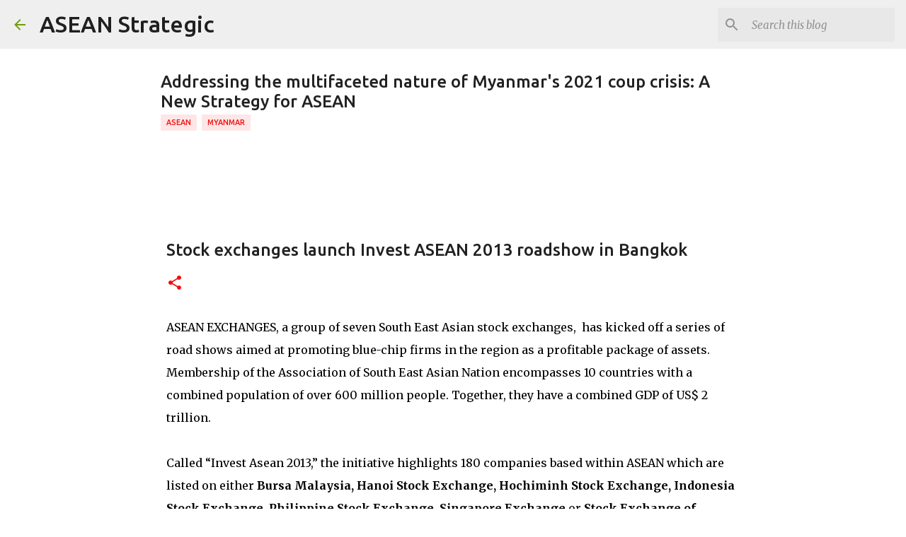

--- FILE ---
content_type: text/html; charset=UTF-8
request_url: https://www.aseanstrategic.com/2013/01/stock-exchanges-launch-invest-asean.html
body_size: 26909
content:
<!DOCTYPE html>
<html dir='ltr' lang='en' xmlns='http://www.w3.org/1999/xhtml' xmlns:b='http://www.google.com/2005/gml/b' xmlns:data='http://www.google.com/2005/gml/data' xmlns:expr='http://www.google.com/2005/gml/expr'>
<!-- twitter card details -->
<meta content='summary_large_image' name='twitter:card'/>
<meta content='@aseanstrategic' name='twitter:site'/>
<meta content='https://www.aseanstrategic.com/2013/01/stock-exchanges-launch-invest-asean.html' name='twitter:url'/>
<meta content='Stock exchanges launch Invest ASEAN 2013 roadshow in Bangkok ' name='twitter:title'/>
<meta content='' name='twitter:description'/>
<meta content='' name='twitter:image'/>
<!-- end twitter card details -->
<head>
<meta content='width=device-width, initial-scale=1' name='viewport'/>
<title>Stock exchanges launch Invest ASEAN 2013 roadshow in Bangkok </title>
<meta content='text/html; charset=UTF-8' http-equiv='Content-Type'/>
<!-- Chrome, Firefox OS and Opera -->
<meta content='#ffffff' name='theme-color'/>
<!-- Windows Phone -->
<meta content='#ffffff' name='msapplication-navbutton-color'/>
<meta content='blogger' name='generator'/>
<link href='https://www.aseanstrategic.com/favicon.ico' rel='icon' type='image/x-icon'/>
<link href='https://www.aseanstrategic.com/2013/01/stock-exchanges-launch-invest-asean.html' rel='canonical'/>
<link rel="alternate" type="application/atom+xml" title="ASEAN Strategic - Atom" href="https://www.aseanstrategic.com/feeds/posts/default" />
<link rel="alternate" type="application/rss+xml" title="ASEAN Strategic - RSS" href="https://www.aseanstrategic.com/feeds/posts/default?alt=rss" />
<link rel="service.post" type="application/atom+xml" title="ASEAN Strategic - Atom" href="https://www.blogger.com/feeds/7545063724488096597/posts/default" />

<link rel="alternate" type="application/atom+xml" title="ASEAN Strategic - Atom" href="https://www.aseanstrategic.com/feeds/508547704112633710/comments/default" />
<!--Can't find substitution for tag [blog.ieCssRetrofitLinks]-->
<meta content='https://www.aseanstrategic.com/2013/01/stock-exchanges-launch-invest-asean.html' property='og:url'/>
<meta content='Stock exchanges launch Invest ASEAN 2013 roadshow in Bangkok ' property='og:title'/>
<meta content='ASEAN Strategic' property='og:description'/>
<style type='text/css'>@font-face{font-family:'Lato';font-style:normal;font-weight:400;font-display:swap;src:url(//fonts.gstatic.com/s/lato/v25/S6uyw4BMUTPHjxAwXiWtFCfQ7A.woff2)format('woff2');unicode-range:U+0100-02BA,U+02BD-02C5,U+02C7-02CC,U+02CE-02D7,U+02DD-02FF,U+0304,U+0308,U+0329,U+1D00-1DBF,U+1E00-1E9F,U+1EF2-1EFF,U+2020,U+20A0-20AB,U+20AD-20C0,U+2113,U+2C60-2C7F,U+A720-A7FF;}@font-face{font-family:'Lato';font-style:normal;font-weight:400;font-display:swap;src:url(//fonts.gstatic.com/s/lato/v25/S6uyw4BMUTPHjx4wXiWtFCc.woff2)format('woff2');unicode-range:U+0000-00FF,U+0131,U+0152-0153,U+02BB-02BC,U+02C6,U+02DA,U+02DC,U+0304,U+0308,U+0329,U+2000-206F,U+20AC,U+2122,U+2191,U+2193,U+2212,U+2215,U+FEFF,U+FFFD;}@font-face{font-family:'Lato';font-style:normal;font-weight:700;font-display:swap;src:url(//fonts.gstatic.com/s/lato/v25/S6u9w4BMUTPHh6UVSwaPGQ3q5d0N7w.woff2)format('woff2');unicode-range:U+0100-02BA,U+02BD-02C5,U+02C7-02CC,U+02CE-02D7,U+02DD-02FF,U+0304,U+0308,U+0329,U+1D00-1DBF,U+1E00-1E9F,U+1EF2-1EFF,U+2020,U+20A0-20AB,U+20AD-20C0,U+2113,U+2C60-2C7F,U+A720-A7FF;}@font-face{font-family:'Lato';font-style:normal;font-weight:700;font-display:swap;src:url(//fonts.gstatic.com/s/lato/v25/S6u9w4BMUTPHh6UVSwiPGQ3q5d0.woff2)format('woff2');unicode-range:U+0000-00FF,U+0131,U+0152-0153,U+02BB-02BC,U+02C6,U+02DA,U+02DC,U+0304,U+0308,U+0329,U+2000-206F,U+20AC,U+2122,U+2191,U+2193,U+2212,U+2215,U+FEFF,U+FFFD;}@font-face{font-family:'Lato';font-style:normal;font-weight:900;font-display:swap;src:url(//fonts.gstatic.com/s/lato/v25/S6u9w4BMUTPHh50XSwaPGQ3q5d0N7w.woff2)format('woff2');unicode-range:U+0100-02BA,U+02BD-02C5,U+02C7-02CC,U+02CE-02D7,U+02DD-02FF,U+0304,U+0308,U+0329,U+1D00-1DBF,U+1E00-1E9F,U+1EF2-1EFF,U+2020,U+20A0-20AB,U+20AD-20C0,U+2113,U+2C60-2C7F,U+A720-A7FF;}@font-face{font-family:'Lato';font-style:normal;font-weight:900;font-display:swap;src:url(//fonts.gstatic.com/s/lato/v25/S6u9w4BMUTPHh50XSwiPGQ3q5d0.woff2)format('woff2');unicode-range:U+0000-00FF,U+0131,U+0152-0153,U+02BB-02BC,U+02C6,U+02DA,U+02DC,U+0304,U+0308,U+0329,U+2000-206F,U+20AC,U+2122,U+2191,U+2193,U+2212,U+2215,U+FEFF,U+FFFD;}@font-face{font-family:'Merriweather';font-style:italic;font-weight:300;font-stretch:100%;font-display:swap;src:url(//fonts.gstatic.com/s/merriweather/v33/u-4c0qyriQwlOrhSvowK_l5-eTxCVx0ZbwLvKH2Gk9hLmp0v5yA-xXPqCzLvF-adrHOg7iDTFw.woff2)format('woff2');unicode-range:U+0460-052F,U+1C80-1C8A,U+20B4,U+2DE0-2DFF,U+A640-A69F,U+FE2E-FE2F;}@font-face{font-family:'Merriweather';font-style:italic;font-weight:300;font-stretch:100%;font-display:swap;src:url(//fonts.gstatic.com/s/merriweather/v33/u-4c0qyriQwlOrhSvowK_l5-eTxCVx0ZbwLvKH2Gk9hLmp0v5yA-xXPqCzLvF--drHOg7iDTFw.woff2)format('woff2');unicode-range:U+0301,U+0400-045F,U+0490-0491,U+04B0-04B1,U+2116;}@font-face{font-family:'Merriweather';font-style:italic;font-weight:300;font-stretch:100%;font-display:swap;src:url(//fonts.gstatic.com/s/merriweather/v33/u-4c0qyriQwlOrhSvowK_l5-eTxCVx0ZbwLvKH2Gk9hLmp0v5yA-xXPqCzLvF-SdrHOg7iDTFw.woff2)format('woff2');unicode-range:U+0102-0103,U+0110-0111,U+0128-0129,U+0168-0169,U+01A0-01A1,U+01AF-01B0,U+0300-0301,U+0303-0304,U+0308-0309,U+0323,U+0329,U+1EA0-1EF9,U+20AB;}@font-face{font-family:'Merriweather';font-style:italic;font-weight:300;font-stretch:100%;font-display:swap;src:url(//fonts.gstatic.com/s/merriweather/v33/u-4c0qyriQwlOrhSvowK_l5-eTxCVx0ZbwLvKH2Gk9hLmp0v5yA-xXPqCzLvF-WdrHOg7iDTFw.woff2)format('woff2');unicode-range:U+0100-02BA,U+02BD-02C5,U+02C7-02CC,U+02CE-02D7,U+02DD-02FF,U+0304,U+0308,U+0329,U+1D00-1DBF,U+1E00-1E9F,U+1EF2-1EFF,U+2020,U+20A0-20AB,U+20AD-20C0,U+2113,U+2C60-2C7F,U+A720-A7FF;}@font-face{font-family:'Merriweather';font-style:italic;font-weight:300;font-stretch:100%;font-display:swap;src:url(//fonts.gstatic.com/s/merriweather/v33/u-4c0qyriQwlOrhSvowK_l5-eTxCVx0ZbwLvKH2Gk9hLmp0v5yA-xXPqCzLvF-udrHOg7iA.woff2)format('woff2');unicode-range:U+0000-00FF,U+0131,U+0152-0153,U+02BB-02BC,U+02C6,U+02DA,U+02DC,U+0304,U+0308,U+0329,U+2000-206F,U+20AC,U+2122,U+2191,U+2193,U+2212,U+2215,U+FEFF,U+FFFD;}@font-face{font-family:'Merriweather';font-style:italic;font-weight:400;font-stretch:100%;font-display:swap;src:url(//fonts.gstatic.com/s/merriweather/v33/u-4c0qyriQwlOrhSvowK_l5-eTxCVx0ZbwLvKH2Gk9hLmp0v5yA-xXPqCzLvF-adrHOg7iDTFw.woff2)format('woff2');unicode-range:U+0460-052F,U+1C80-1C8A,U+20B4,U+2DE0-2DFF,U+A640-A69F,U+FE2E-FE2F;}@font-face{font-family:'Merriweather';font-style:italic;font-weight:400;font-stretch:100%;font-display:swap;src:url(//fonts.gstatic.com/s/merriweather/v33/u-4c0qyriQwlOrhSvowK_l5-eTxCVx0ZbwLvKH2Gk9hLmp0v5yA-xXPqCzLvF--drHOg7iDTFw.woff2)format('woff2');unicode-range:U+0301,U+0400-045F,U+0490-0491,U+04B0-04B1,U+2116;}@font-face{font-family:'Merriweather';font-style:italic;font-weight:400;font-stretch:100%;font-display:swap;src:url(//fonts.gstatic.com/s/merriweather/v33/u-4c0qyriQwlOrhSvowK_l5-eTxCVx0ZbwLvKH2Gk9hLmp0v5yA-xXPqCzLvF-SdrHOg7iDTFw.woff2)format('woff2');unicode-range:U+0102-0103,U+0110-0111,U+0128-0129,U+0168-0169,U+01A0-01A1,U+01AF-01B0,U+0300-0301,U+0303-0304,U+0308-0309,U+0323,U+0329,U+1EA0-1EF9,U+20AB;}@font-face{font-family:'Merriweather';font-style:italic;font-weight:400;font-stretch:100%;font-display:swap;src:url(//fonts.gstatic.com/s/merriweather/v33/u-4c0qyriQwlOrhSvowK_l5-eTxCVx0ZbwLvKH2Gk9hLmp0v5yA-xXPqCzLvF-WdrHOg7iDTFw.woff2)format('woff2');unicode-range:U+0100-02BA,U+02BD-02C5,U+02C7-02CC,U+02CE-02D7,U+02DD-02FF,U+0304,U+0308,U+0329,U+1D00-1DBF,U+1E00-1E9F,U+1EF2-1EFF,U+2020,U+20A0-20AB,U+20AD-20C0,U+2113,U+2C60-2C7F,U+A720-A7FF;}@font-face{font-family:'Merriweather';font-style:italic;font-weight:400;font-stretch:100%;font-display:swap;src:url(//fonts.gstatic.com/s/merriweather/v33/u-4c0qyriQwlOrhSvowK_l5-eTxCVx0ZbwLvKH2Gk9hLmp0v5yA-xXPqCzLvF-udrHOg7iA.woff2)format('woff2');unicode-range:U+0000-00FF,U+0131,U+0152-0153,U+02BB-02BC,U+02C6,U+02DA,U+02DC,U+0304,U+0308,U+0329,U+2000-206F,U+20AC,U+2122,U+2191,U+2193,U+2212,U+2215,U+FEFF,U+FFFD;}@font-face{font-family:'Merriweather';font-style:normal;font-weight:400;font-stretch:100%;font-display:swap;src:url(//fonts.gstatic.com/s/merriweather/v33/u-4e0qyriQwlOrhSvowK_l5UcA6zuSYEqOzpPe3HOZJ5eX1WtLaQwmYiSeqnJ-mXq1Gi3iE.woff2)format('woff2');unicode-range:U+0460-052F,U+1C80-1C8A,U+20B4,U+2DE0-2DFF,U+A640-A69F,U+FE2E-FE2F;}@font-face{font-family:'Merriweather';font-style:normal;font-weight:400;font-stretch:100%;font-display:swap;src:url(//fonts.gstatic.com/s/merriweather/v33/u-4e0qyriQwlOrhSvowK_l5UcA6zuSYEqOzpPe3HOZJ5eX1WtLaQwmYiSequJ-mXq1Gi3iE.woff2)format('woff2');unicode-range:U+0301,U+0400-045F,U+0490-0491,U+04B0-04B1,U+2116;}@font-face{font-family:'Merriweather';font-style:normal;font-weight:400;font-stretch:100%;font-display:swap;src:url(//fonts.gstatic.com/s/merriweather/v33/u-4e0qyriQwlOrhSvowK_l5UcA6zuSYEqOzpPe3HOZJ5eX1WtLaQwmYiSeqlJ-mXq1Gi3iE.woff2)format('woff2');unicode-range:U+0102-0103,U+0110-0111,U+0128-0129,U+0168-0169,U+01A0-01A1,U+01AF-01B0,U+0300-0301,U+0303-0304,U+0308-0309,U+0323,U+0329,U+1EA0-1EF9,U+20AB;}@font-face{font-family:'Merriweather';font-style:normal;font-weight:400;font-stretch:100%;font-display:swap;src:url(//fonts.gstatic.com/s/merriweather/v33/u-4e0qyriQwlOrhSvowK_l5UcA6zuSYEqOzpPe3HOZJ5eX1WtLaQwmYiSeqkJ-mXq1Gi3iE.woff2)format('woff2');unicode-range:U+0100-02BA,U+02BD-02C5,U+02C7-02CC,U+02CE-02D7,U+02DD-02FF,U+0304,U+0308,U+0329,U+1D00-1DBF,U+1E00-1E9F,U+1EF2-1EFF,U+2020,U+20A0-20AB,U+20AD-20C0,U+2113,U+2C60-2C7F,U+A720-A7FF;}@font-face{font-family:'Merriweather';font-style:normal;font-weight:400;font-stretch:100%;font-display:swap;src:url(//fonts.gstatic.com/s/merriweather/v33/u-4e0qyriQwlOrhSvowK_l5UcA6zuSYEqOzpPe3HOZJ5eX1WtLaQwmYiSeqqJ-mXq1Gi.woff2)format('woff2');unicode-range:U+0000-00FF,U+0131,U+0152-0153,U+02BB-02BC,U+02C6,U+02DA,U+02DC,U+0304,U+0308,U+0329,U+2000-206F,U+20AC,U+2122,U+2191,U+2193,U+2212,U+2215,U+FEFF,U+FFFD;}@font-face{font-family:'Merriweather';font-style:normal;font-weight:700;font-stretch:100%;font-display:swap;src:url(//fonts.gstatic.com/s/merriweather/v33/u-4e0qyriQwlOrhSvowK_l5UcA6zuSYEqOzpPe3HOZJ5eX1WtLaQwmYiSeqnJ-mXq1Gi3iE.woff2)format('woff2');unicode-range:U+0460-052F,U+1C80-1C8A,U+20B4,U+2DE0-2DFF,U+A640-A69F,U+FE2E-FE2F;}@font-face{font-family:'Merriweather';font-style:normal;font-weight:700;font-stretch:100%;font-display:swap;src:url(//fonts.gstatic.com/s/merriweather/v33/u-4e0qyriQwlOrhSvowK_l5UcA6zuSYEqOzpPe3HOZJ5eX1WtLaQwmYiSequJ-mXq1Gi3iE.woff2)format('woff2');unicode-range:U+0301,U+0400-045F,U+0490-0491,U+04B0-04B1,U+2116;}@font-face{font-family:'Merriweather';font-style:normal;font-weight:700;font-stretch:100%;font-display:swap;src:url(//fonts.gstatic.com/s/merriweather/v33/u-4e0qyriQwlOrhSvowK_l5UcA6zuSYEqOzpPe3HOZJ5eX1WtLaQwmYiSeqlJ-mXq1Gi3iE.woff2)format('woff2');unicode-range:U+0102-0103,U+0110-0111,U+0128-0129,U+0168-0169,U+01A0-01A1,U+01AF-01B0,U+0300-0301,U+0303-0304,U+0308-0309,U+0323,U+0329,U+1EA0-1EF9,U+20AB;}@font-face{font-family:'Merriweather';font-style:normal;font-weight:700;font-stretch:100%;font-display:swap;src:url(//fonts.gstatic.com/s/merriweather/v33/u-4e0qyriQwlOrhSvowK_l5UcA6zuSYEqOzpPe3HOZJ5eX1WtLaQwmYiSeqkJ-mXq1Gi3iE.woff2)format('woff2');unicode-range:U+0100-02BA,U+02BD-02C5,U+02C7-02CC,U+02CE-02D7,U+02DD-02FF,U+0304,U+0308,U+0329,U+1D00-1DBF,U+1E00-1E9F,U+1EF2-1EFF,U+2020,U+20A0-20AB,U+20AD-20C0,U+2113,U+2C60-2C7F,U+A720-A7FF;}@font-face{font-family:'Merriweather';font-style:normal;font-weight:700;font-stretch:100%;font-display:swap;src:url(//fonts.gstatic.com/s/merriweather/v33/u-4e0qyriQwlOrhSvowK_l5UcA6zuSYEqOzpPe3HOZJ5eX1WtLaQwmYiSeqqJ-mXq1Gi.woff2)format('woff2');unicode-range:U+0000-00FF,U+0131,U+0152-0153,U+02BB-02BC,U+02C6,U+02DA,U+02DC,U+0304,U+0308,U+0329,U+2000-206F,U+20AC,U+2122,U+2191,U+2193,U+2212,U+2215,U+FEFF,U+FFFD;}@font-face{font-family:'Merriweather';font-style:normal;font-weight:900;font-stretch:100%;font-display:swap;src:url(//fonts.gstatic.com/s/merriweather/v33/u-4e0qyriQwlOrhSvowK_l5UcA6zuSYEqOzpPe3HOZJ5eX1WtLaQwmYiSeqnJ-mXq1Gi3iE.woff2)format('woff2');unicode-range:U+0460-052F,U+1C80-1C8A,U+20B4,U+2DE0-2DFF,U+A640-A69F,U+FE2E-FE2F;}@font-face{font-family:'Merriweather';font-style:normal;font-weight:900;font-stretch:100%;font-display:swap;src:url(//fonts.gstatic.com/s/merriweather/v33/u-4e0qyriQwlOrhSvowK_l5UcA6zuSYEqOzpPe3HOZJ5eX1WtLaQwmYiSequJ-mXq1Gi3iE.woff2)format('woff2');unicode-range:U+0301,U+0400-045F,U+0490-0491,U+04B0-04B1,U+2116;}@font-face{font-family:'Merriweather';font-style:normal;font-weight:900;font-stretch:100%;font-display:swap;src:url(//fonts.gstatic.com/s/merriweather/v33/u-4e0qyriQwlOrhSvowK_l5UcA6zuSYEqOzpPe3HOZJ5eX1WtLaQwmYiSeqlJ-mXq1Gi3iE.woff2)format('woff2');unicode-range:U+0102-0103,U+0110-0111,U+0128-0129,U+0168-0169,U+01A0-01A1,U+01AF-01B0,U+0300-0301,U+0303-0304,U+0308-0309,U+0323,U+0329,U+1EA0-1EF9,U+20AB;}@font-face{font-family:'Merriweather';font-style:normal;font-weight:900;font-stretch:100%;font-display:swap;src:url(//fonts.gstatic.com/s/merriweather/v33/u-4e0qyriQwlOrhSvowK_l5UcA6zuSYEqOzpPe3HOZJ5eX1WtLaQwmYiSeqkJ-mXq1Gi3iE.woff2)format('woff2');unicode-range:U+0100-02BA,U+02BD-02C5,U+02C7-02CC,U+02CE-02D7,U+02DD-02FF,U+0304,U+0308,U+0329,U+1D00-1DBF,U+1E00-1E9F,U+1EF2-1EFF,U+2020,U+20A0-20AB,U+20AD-20C0,U+2113,U+2C60-2C7F,U+A720-A7FF;}@font-face{font-family:'Merriweather';font-style:normal;font-weight:900;font-stretch:100%;font-display:swap;src:url(//fonts.gstatic.com/s/merriweather/v33/u-4e0qyriQwlOrhSvowK_l5UcA6zuSYEqOzpPe3HOZJ5eX1WtLaQwmYiSeqqJ-mXq1Gi.woff2)format('woff2');unicode-range:U+0000-00FF,U+0131,U+0152-0153,U+02BB-02BC,U+02C6,U+02DA,U+02DC,U+0304,U+0308,U+0329,U+2000-206F,U+20AC,U+2122,U+2191,U+2193,U+2212,U+2215,U+FEFF,U+FFFD;}@font-face{font-family:'Ubuntu';font-style:normal;font-weight:400;font-display:swap;src:url(//fonts.gstatic.com/s/ubuntu/v21/4iCs6KVjbNBYlgoKcg72nU6AF7xm.woff2)format('woff2');unicode-range:U+0460-052F,U+1C80-1C8A,U+20B4,U+2DE0-2DFF,U+A640-A69F,U+FE2E-FE2F;}@font-face{font-family:'Ubuntu';font-style:normal;font-weight:400;font-display:swap;src:url(//fonts.gstatic.com/s/ubuntu/v21/4iCs6KVjbNBYlgoKew72nU6AF7xm.woff2)format('woff2');unicode-range:U+0301,U+0400-045F,U+0490-0491,U+04B0-04B1,U+2116;}@font-face{font-family:'Ubuntu';font-style:normal;font-weight:400;font-display:swap;src:url(//fonts.gstatic.com/s/ubuntu/v21/4iCs6KVjbNBYlgoKcw72nU6AF7xm.woff2)format('woff2');unicode-range:U+1F00-1FFF;}@font-face{font-family:'Ubuntu';font-style:normal;font-weight:400;font-display:swap;src:url(//fonts.gstatic.com/s/ubuntu/v21/4iCs6KVjbNBYlgoKfA72nU6AF7xm.woff2)format('woff2');unicode-range:U+0370-0377,U+037A-037F,U+0384-038A,U+038C,U+038E-03A1,U+03A3-03FF;}@font-face{font-family:'Ubuntu';font-style:normal;font-weight:400;font-display:swap;src:url(//fonts.gstatic.com/s/ubuntu/v21/4iCs6KVjbNBYlgoKcQ72nU6AF7xm.woff2)format('woff2');unicode-range:U+0100-02BA,U+02BD-02C5,U+02C7-02CC,U+02CE-02D7,U+02DD-02FF,U+0304,U+0308,U+0329,U+1D00-1DBF,U+1E00-1E9F,U+1EF2-1EFF,U+2020,U+20A0-20AB,U+20AD-20C0,U+2113,U+2C60-2C7F,U+A720-A7FF;}@font-face{font-family:'Ubuntu';font-style:normal;font-weight:400;font-display:swap;src:url(//fonts.gstatic.com/s/ubuntu/v21/4iCs6KVjbNBYlgoKfw72nU6AFw.woff2)format('woff2');unicode-range:U+0000-00FF,U+0131,U+0152-0153,U+02BB-02BC,U+02C6,U+02DA,U+02DC,U+0304,U+0308,U+0329,U+2000-206F,U+20AC,U+2122,U+2191,U+2193,U+2212,U+2215,U+FEFF,U+FFFD;}@font-face{font-family:'Ubuntu';font-style:normal;font-weight:500;font-display:swap;src:url(//fonts.gstatic.com/s/ubuntu/v21/4iCv6KVjbNBYlgoCjC3jvWyNPYZvg7UI.woff2)format('woff2');unicode-range:U+0460-052F,U+1C80-1C8A,U+20B4,U+2DE0-2DFF,U+A640-A69F,U+FE2E-FE2F;}@font-face{font-family:'Ubuntu';font-style:normal;font-weight:500;font-display:swap;src:url(//fonts.gstatic.com/s/ubuntu/v21/4iCv6KVjbNBYlgoCjC3jtGyNPYZvg7UI.woff2)format('woff2');unicode-range:U+0301,U+0400-045F,U+0490-0491,U+04B0-04B1,U+2116;}@font-face{font-family:'Ubuntu';font-style:normal;font-weight:500;font-display:swap;src:url(//fonts.gstatic.com/s/ubuntu/v21/4iCv6KVjbNBYlgoCjC3jvGyNPYZvg7UI.woff2)format('woff2');unicode-range:U+1F00-1FFF;}@font-face{font-family:'Ubuntu';font-style:normal;font-weight:500;font-display:swap;src:url(//fonts.gstatic.com/s/ubuntu/v21/4iCv6KVjbNBYlgoCjC3js2yNPYZvg7UI.woff2)format('woff2');unicode-range:U+0370-0377,U+037A-037F,U+0384-038A,U+038C,U+038E-03A1,U+03A3-03FF;}@font-face{font-family:'Ubuntu';font-style:normal;font-weight:500;font-display:swap;src:url(//fonts.gstatic.com/s/ubuntu/v21/4iCv6KVjbNBYlgoCjC3jvmyNPYZvg7UI.woff2)format('woff2');unicode-range:U+0100-02BA,U+02BD-02C5,U+02C7-02CC,U+02CE-02D7,U+02DD-02FF,U+0304,U+0308,U+0329,U+1D00-1DBF,U+1E00-1E9F,U+1EF2-1EFF,U+2020,U+20A0-20AB,U+20AD-20C0,U+2113,U+2C60-2C7F,U+A720-A7FF;}@font-face{font-family:'Ubuntu';font-style:normal;font-weight:500;font-display:swap;src:url(//fonts.gstatic.com/s/ubuntu/v21/4iCv6KVjbNBYlgoCjC3jsGyNPYZvgw.woff2)format('woff2');unicode-range:U+0000-00FF,U+0131,U+0152-0153,U+02BB-02BC,U+02C6,U+02DA,U+02DC,U+0304,U+0308,U+0329,U+2000-206F,U+20AC,U+2122,U+2191,U+2193,U+2212,U+2215,U+FEFF,U+FFFD;}@font-face{font-family:'Ubuntu';font-style:normal;font-weight:700;font-display:swap;src:url(//fonts.gstatic.com/s/ubuntu/v21/4iCv6KVjbNBYlgoCxCvjvWyNPYZvg7UI.woff2)format('woff2');unicode-range:U+0460-052F,U+1C80-1C8A,U+20B4,U+2DE0-2DFF,U+A640-A69F,U+FE2E-FE2F;}@font-face{font-family:'Ubuntu';font-style:normal;font-weight:700;font-display:swap;src:url(//fonts.gstatic.com/s/ubuntu/v21/4iCv6KVjbNBYlgoCxCvjtGyNPYZvg7UI.woff2)format('woff2');unicode-range:U+0301,U+0400-045F,U+0490-0491,U+04B0-04B1,U+2116;}@font-face{font-family:'Ubuntu';font-style:normal;font-weight:700;font-display:swap;src:url(//fonts.gstatic.com/s/ubuntu/v21/4iCv6KVjbNBYlgoCxCvjvGyNPYZvg7UI.woff2)format('woff2');unicode-range:U+1F00-1FFF;}@font-face{font-family:'Ubuntu';font-style:normal;font-weight:700;font-display:swap;src:url(//fonts.gstatic.com/s/ubuntu/v21/4iCv6KVjbNBYlgoCxCvjs2yNPYZvg7UI.woff2)format('woff2');unicode-range:U+0370-0377,U+037A-037F,U+0384-038A,U+038C,U+038E-03A1,U+03A3-03FF;}@font-face{font-family:'Ubuntu';font-style:normal;font-weight:700;font-display:swap;src:url(//fonts.gstatic.com/s/ubuntu/v21/4iCv6KVjbNBYlgoCxCvjvmyNPYZvg7UI.woff2)format('woff2');unicode-range:U+0100-02BA,U+02BD-02C5,U+02C7-02CC,U+02CE-02D7,U+02DD-02FF,U+0304,U+0308,U+0329,U+1D00-1DBF,U+1E00-1E9F,U+1EF2-1EFF,U+2020,U+20A0-20AB,U+20AD-20C0,U+2113,U+2C60-2C7F,U+A720-A7FF;}@font-face{font-family:'Ubuntu';font-style:normal;font-weight:700;font-display:swap;src:url(//fonts.gstatic.com/s/ubuntu/v21/4iCv6KVjbNBYlgoCxCvjsGyNPYZvgw.woff2)format('woff2');unicode-range:U+0000-00FF,U+0131,U+0152-0153,U+02BB-02BC,U+02C6,U+02DA,U+02DC,U+0304,U+0308,U+0329,U+2000-206F,U+20AC,U+2122,U+2191,U+2193,U+2212,U+2215,U+FEFF,U+FFFD;}</style>
<style id='page-skin-1' type='text/css'><!--
/*! normalize.css v3.0.1 | MIT License | git.io/normalize */html{font-family:sans-serif;-ms-text-size-adjust:100%;-webkit-text-size-adjust:100%}body{margin:0}article,aside,details,figcaption,figure,footer,header,hgroup,main,nav,section,summary{display:block}audio,canvas,progress,video{display:inline-block;vertical-align:baseline}audio:not([controls]){display:none;height:0}[hidden],template{display:none}a{background:transparent}a:active,a:hover{outline:0}abbr[title]{border-bottom:1px dotted}b,strong{font-weight:bold}dfn{font-style:italic}h1{font-size:2em;margin:.67em 0}mark{background:#ff0;color:#000}small{font-size:80%}sub,sup{font-size:75%;line-height:0;position:relative;vertical-align:baseline}sup{top:-0.5em}sub{bottom:-0.25em}img{border:0}svg:not(:root){overflow:hidden}figure{margin:1em 40px}hr{-moz-box-sizing:content-box;box-sizing:content-box;height:0}pre{overflow:auto}code,kbd,pre,samp{font-family:monospace,monospace;font-size:1em}button,input,optgroup,select,textarea{color:inherit;font:inherit;margin:0}button{overflow:visible}button,select{text-transform:none}button,html input[type="button"],input[type="reset"],input[type="submit"]{-webkit-appearance:button;cursor:pointer}button[disabled],html input[disabled]{cursor:default}button::-moz-focus-inner,input::-moz-focus-inner{border:0;padding:0}input{line-height:normal}input[type="checkbox"],input[type="radio"]{box-sizing:border-box;padding:0}input[type="number"]::-webkit-inner-spin-button,input[type="number"]::-webkit-outer-spin-button{height:auto}input[type="search"]{-webkit-appearance:textfield;-moz-box-sizing:content-box;-webkit-box-sizing:content-box;box-sizing:content-box}input[type="search"]::-webkit-search-cancel-button,input[type="search"]::-webkit-search-decoration{-webkit-appearance:none}fieldset{border:1px solid #c0c0c0;margin:0 2px;padding:.35em .625em .75em}legend{border:0;padding:0}textarea{overflow:auto}optgroup{font-weight:bold}table{border-collapse:collapse;border-spacing:0}td,th{padding:0}
/*!************************************************
* Blogger Template Style
* Name: Emporio
**************************************************/
body {
overflow-wrap: break-word;
word-break: break-word;
word-wrap: break-word;
}
.hidden {
display: none;
}
.invisible {
visibility: hidden;
}
.container::after,
.float-container::after {
clear: both;
content: '';
display: table;
}
.clearboth {
clear: both;
}
.dim-overlay {
background-color: rgba(0, 0, 0, 0.54);
height: 100vh;
left: 0;
position: fixed;
top: 0;
width: 100%;
}
#sharing-dim-overlay {
background-color: transparent;
}
.loading-spinner-large {
-webkit-animation: mspin-rotate 1568.63ms infinite linear;
animation: mspin-rotate 1568.63ms infinite linear;
height: 48px;
overflow: hidden;
position: absolute;
width: 48px;
z-index: 200;
}
.loading-spinner-large > div {
-webkit-animation: mspin-revrot 5332ms infinite steps(4);
animation: mspin-revrot 5332ms infinite steps(4);
}
.loading-spinner-large > div > div {
-webkit-animation: mspin-singlecolor-large-film 1333ms infinite steps(81);
animation: mspin-singlecolor-large-film 1333ms infinite steps(81);
background-size: 100%;
height: 48px;
width: 3888px;
}
.mspin-black-large > div > div,
.mspin-grey_54-large > div > div {
background-image: url(https://www.blogblog.com/indie/mspin_black_large.svg);
}
.mspin-white-large > div > div {
background-image: url(https://www.blogblog.com/indie/mspin_white_large.svg);
}
.mspin-grey_54-large {
opacity: .54;
}
@-webkit-keyframes mspin-singlecolor-large-film {
from {
-webkit-transform: translateX(0);
transform: translateX(0);
}
to {
-webkit-transform: translateX(-3888px);
transform: translateX(-3888px);
}
}
@keyframes mspin-singlecolor-large-film {
from {
-webkit-transform: translateX(0);
transform: translateX(0);
}
to {
-webkit-transform: translateX(-3888px);
transform: translateX(-3888px);
}
}
@-webkit-keyframes mspin-rotate {
from {
-webkit-transform: rotate(0deg);
transform: rotate(0deg);
}
to {
-webkit-transform: rotate(360deg);
transform: rotate(360deg);
}
}
@keyframes mspin-rotate {
from {
-webkit-transform: rotate(0deg);
transform: rotate(0deg);
}
to {
-webkit-transform: rotate(360deg);
transform: rotate(360deg);
}
}
@-webkit-keyframes mspin-revrot {
from {
-webkit-transform: rotate(0deg);
transform: rotate(0deg);
}
to {
-webkit-transform: rotate(-360deg);
transform: rotate(-360deg);
}
}
@keyframes mspin-revrot {
from {
-webkit-transform: rotate(0deg);
transform: rotate(0deg);
}
to {
-webkit-transform: rotate(-360deg);
transform: rotate(-360deg);
}
}
input::-ms-clear {
display: none;
}
.blogger-logo,
.svg-icon-24.blogger-logo {
fill: #ff9800;
opacity: 1.0;
}
.skip-navigation {
background-color: #fff;
box-sizing: border-box;
color: #000;
display: block;
height: 0;
left: 0;
line-height: 50px;
overflow: hidden;
padding-top: 0;
position: fixed;
text-align: center;
top: 0;
-webkit-transition: box-shadow 0.3s, height 0.3s, padding-top 0.3s;
transition: box-shadow 0.3s, height 0.3s, padding-top 0.3s;
width: 100%;
z-index: 900;
}
.skip-navigation:focus {
box-shadow: 0 4px 5px 0 rgba(0, 0, 0, 0.14), 0 1px 10px 0 rgba(0, 0, 0, 0.12), 0 2px 4px -1px rgba(0, 0, 0, 0.2);
height: 50px;
}
#main {
outline: none;
}
.main-heading {
position: absolute;
clip: rect(1px, 1px, 1px, 1px);
padding: 0;
border: 0;
height: 1px;
width: 1px;
overflow: hidden;
}
.widget.Attribution {
margin-top: 1em;
text-align: center;
}
.widget.Attribution .blogger img,
.widget.Attribution .blogger svg {
vertical-align: bottom;
}
.widget.Attribution .blogger img {
margin-right: 0.5em;
}
.widget.Attribution div {
line-height: 24px;
margin-top: 0.5em;
}
.widget.Attribution .image-attribution,
.widget.Attribution .copyright {
font-size: 0.7em;
margin-top: 1.5em;
}
.item-control {
display: none;
}
.BLOG_mobile_video_class {
display: none;
}
.bg-photo {
background-attachment: scroll !important;
}
body .CSS_LIGHTBOX {
z-index: 900;
}
.extendable .show-more,
.extendable .show-less {
border-color: #f01010;
color: #f01010;
margin-top: 8px;
}
.extendable .show-more.hidden,
.extendable .show-less.hidden {
display: none;
}
.inline-ad {
display: none;
max-width: 100%;
overflow: hidden;
}
.adsbygoogle {
display: block;
}
#cookieChoiceInfo {
bottom: 0;
top: auto;
}
iframe.b-hbp-video {
border: 0;
}
.post-body img {
max-width: 100%;
}
.post-body iframe {
max-width: 100%;
}
.post-body a[imageanchor="1"] {
display: inline-block;
}
.byline {
margin-right: 1em;
}
.byline:last-child {
margin-right: 0;
}
.paging-control-container {
margin-bottom: 16px;
}
.paging-control-container .paging-control {
display: inline-block;
}
.paging-control-container .paging-control,
.paging-control-container .comment-range-text::after {
color: #f01010;
}
.paging-control-container .paging-control,
.paging-control-container .comment-range-text {
margin-right: 8px;
}
.paging-control-container .paging-control::after,
.paging-control-container .comment-range-text::after {
content: '\00B7';
cursor: default;
padding-left: 8px;
pointer-events: none;
}
.paging-control-container .paging-control:last-child::after,
.paging-control-container .comment-range-text:last-child::after {
content: none;
}
.byline.reactions iframe {
height: 20px;
}
.b-notification {
color: #000;
background-color: #fff;
border-bottom: solid 1px #000;
box-sizing: border-box;
padding: 16px 32px;
text-align: center;
}
.b-notification.visible {
-webkit-transition: margin-top 0.3s cubic-bezier(0.4, 0, 0.2, 1);
transition: margin-top 0.3s cubic-bezier(0.4, 0, 0.2, 1);
}
.b-notification.invisible {
position: absolute;
}
.b-notification-close {
position: absolute;
right: 8px;
top: 8px;
}
.no-posts-message {
line-height: 40px;
text-align: center;
}
@media screen and (max-width: 745px) {
body.item-view .post-body a[imageanchor="1"][style*="float: left;"],
body.item-view .post-body a[imageanchor="1"][style*="float: right;"] {
float: none !important;
clear: none !important;
}
body.item-view .post-body a[imageanchor="1"] img {
display: block;
height: auto;
margin: 0 auto;
}
body.item-view .post-body > .separator:first-child > a[imageanchor="1"]:first-child {
margin-top: 20px;
}
.post-body a[imageanchor] {
display: block;
}
body.item-view .post-body a[imageanchor="1"] {
margin-left: 0 !important;
margin-right: 0 !important;
}
body.item-view .post-body a[imageanchor="1"] + a[imageanchor="1"] {
margin-top: 16px;
}
}
#comments {
border-top: 1px dashed rgba(0, 0, 0, 0.54);
margin-top: 20px;
padding: 20px;
}
#comments .comment-thread ol {
margin: 0;
padding-left: 0;
}
#comments .comment-thread ol {
padding-left: 0;
}
#comments .comment-thread .comment-replies,
#comments .comment .comment-replybox-single {
margin-left: 60px;
}
#comments .comment-thread .thread-count {
display: none;
}
#comments .comment {
list-style-type: none;
padding: 0 0 30px 0;
position: relative;
}
#comments .comment .comment {
padding-bottom: 8px;
}
.comment .avatar-image-container {
position: absolute;
}
.comment .avatar-image-container img {
border-radius: 50%;
}
.avatar-image-container svg,
.comment .avatar-image-container .avatar-icon {
border-radius: 50%;
border: solid 1px #f01010;
box-sizing: border-box;
fill: #f01010;
height: 35px;
margin: 0;
padding: 7px;
width: 35px;
}
.comment .comment-block {
margin-top: 10px;
padding-bottom: 0;
}
.comment .comment-block {
margin-left: 60px;
}
#comments .comment-author-header-wrapper {
margin-left: 40px;
}
#comments .comment .thread-expanded .comment-block {
padding-bottom: 20px;
}
#comments .comment .comment-header .user,
#comments .comment .comment-header .user a {
color: #212121;
font-style: normal;
font-weight: bold;
}
#comments .comment .comment-actions {
background: transparent;
border: 0;
box-shadow: none;
color: #f01010;
cursor: pointer;
font-size: 14px;
font-weight: bold;
outline: none;
text-decoration: none;
text-transform: uppercase;
width: auto;
bottom: 0;
margin-bottom: 15px;
position: absolute;
}
#comments .comment .comment-actions > * {
margin-right: 8px;
}
#comments .comment .comment-header .datetime {
bottom: 0;
color: rgba(33,33,33,0.54);
display: inline-block;
font-size: 13px;
font-style: italic;
}
#comments .comment .comment-header .datetime {
margin-left: 8px;
}
#comments .comment .comment-header .datetime a,
#comments .comment .comment-footer .comment-timestamp a {
color: rgba(33,33,33,0.54);
}
.comment .comment-body,
#comments .comment .comment-content {
margin-top: 12px;
word-break: break-word;
}
.comment-body {
margin-bottom: 12px;
}
#comments.embed[data-num-comments="0"] {
border: none;
margin-top: 0;
padding-top: 0;
}
#comments.embed[data-num-comments="0"] #comment-post-message,
#comments.embed[data-num-comments="0"] div.comment-form > p,
#comments.embed[data-num-comments="0"] p.comment-footer {
display: none;
}
#comment-editor-src {
display: none;
}
.comments .comments-content .loadmore.loaded {
max-height: 0;
opacity: 0;
overflow: hidden;
}
.extendable .remaining-items {
height: 0;
overflow: hidden;
-webkit-transition: height 0.3s cubic-bezier(0.4, 0, 0.2, 1);
transition: height 0.3s cubic-bezier(0.4, 0, 0.2, 1);
}
.extendable .remaining-items.expanded {
height: auto;
}
.svg-icon-24,
.svg-icon-24-button {
cursor: pointer;
height: 24px;
width: 24px;
min-width: 24px;
}
.touch-icon {
margin: -12px;
padding: 12px;
}
.touch-icon:focus, .touch-icon:active {
background-color: rgba(153, 153, 153, 0.4);
border-radius: 50%;
}
svg:not(:root).touch-icon {
overflow: visible;
}
html[dir=rtl] .rtl-reversible-icon {
-webkit-transform: scaleX(-1);
-ms-transform: scaleX(-1);
transform: scaleX(-1);
}
.touch-icon-button,
.svg-icon-24-button {
background: transparent;
border: 0;
margin: 0;
outline: none;
padding: 0;
}
.touch-icon-button .touch-icon:focus,
.touch-icon-button .touch-icon:active {
background-color: transparent;
}
.touch-icon-button:focus .touch-icon,
.touch-icon-button:active .touch-icon {
background-color: rgba(153, 153, 153, 0.4);
border-radius: 50%;
}
.Profile .default-avatar-wrapper .avatar-icon {
border-radius: 50%;
border: solid 1px #f01010;
box-sizing: border-box;
fill: #f01010;
margin: 0;
}
.Profile .individual .default-avatar-wrapper .avatar-icon {
padding: 25px;
}
.Profile .individual .profile-img,
.Profile .individual .avatar-icon {
height: 90px;
width: 90px;
}
.Profile .team .default-avatar-wrapper .avatar-icon {
padding: 8px;
}
.Profile .team .profile-img,
.Profile .team .avatar-icon,
.Profile .team .default-avatar-wrapper {
height: 40px;
width: 40px;
}
.snippet-container {
margin: 0;
position: relative;
overflow: hidden;
}
.snippet-fade {
bottom: 0;
box-sizing: border-box;
position: absolute;
width: 96px;
}
.snippet-fade {
right: 0;
}
.snippet-fade:after {
content: '\2026';
}
.snippet-fade:after {
float: right;
}
.centered-top-container.sticky {
left: 0;
position: fixed;
right: 0;
top: 0;
width: auto;
z-index: 8;
-webkit-transition-property: opacity, -webkit-transform;
transition-property: opacity, -webkit-transform;
transition-property: transform, opacity;
transition-property: transform, opacity, -webkit-transform;
-webkit-transition-duration: 0.2s;
transition-duration: 0.2s;
-webkit-transition-timing-function: cubic-bezier(0.4, 0, 0.2, 1);
transition-timing-function: cubic-bezier(0.4, 0, 0.2, 1);
}
.centered-top-placeholder {
display: none;
}
.collapsed-header .centered-top-placeholder {
display: block;
}
.centered-top-container .Header .replaced h1,
.centered-top-placeholder .Header .replaced h1 {
display: none;
}
.centered-top-container.sticky .Header .replaced h1 {
display: block;
}
.centered-top-container.sticky .Header .header-widget {
background: none;
}
.centered-top-container.sticky .Header .header-image-wrapper {
display: none;
}
.centered-top-container img,
.centered-top-placeholder img {
max-width: 100%;
}
.collapsible {
-webkit-transition: height 0.3s cubic-bezier(0.4, 0, 0.2, 1);
transition: height 0.3s cubic-bezier(0.4, 0, 0.2, 1);
}
.collapsible,
.collapsible > summary {
display: block;
overflow: hidden;
}
.collapsible > :not(summary) {
display: none;
}
.collapsible[open] > :not(summary) {
display: block;
}
.collapsible:focus,
.collapsible > summary:focus {
outline: none;
}
.collapsible > summary {
cursor: pointer;
display: block;
padding: 0;
}
.collapsible:focus > summary,
.collapsible > summary:focus {
background-color: transparent;
}
.collapsible > summary::-webkit-details-marker {
display: none;
}
.collapsible-title {
-webkit-box-align: center;
-webkit-align-items: center;
-ms-flex-align: center;
align-items: center;
display: -webkit-box;
display: -webkit-flex;
display: -ms-flexbox;
display: flex;
}
.collapsible-title .title {
-webkit-box-flex: 1;
-webkit-flex: 1 1 auto;
-ms-flex: 1 1 auto;
flex: 1 1 auto;
-webkit-box-ordinal-group: 1;
-webkit-order: 0;
-ms-flex-order: 0;
order: 0;
overflow: hidden;
text-overflow: ellipsis;
white-space: nowrap;
}
.collapsible-title .chevron-down,
.collapsible[open] .collapsible-title .chevron-up {
display: block;
}
.collapsible-title .chevron-up,
.collapsible[open] .collapsible-title .chevron-down {
display: none;
}
.flat-button {
cursor: pointer;
display: inline-block;
font-weight: bold;
text-transform: uppercase;
border-radius: 2px;
padding: 8px;
margin: -8px;
}
.flat-icon-button {
background: transparent;
border: 0;
margin: 0;
outline: none;
padding: 0;
margin: -12px;
padding: 12px;
cursor: pointer;
box-sizing: content-box;
display: inline-block;
line-height: 0;
}
.flat-icon-button,
.flat-icon-button .splash-wrapper {
border-radius: 50%;
}
.flat-icon-button .splash.animate {
-webkit-animation-duration: 0.3s;
animation-duration: 0.3s;
}
body#layout .bg-photo-overlay,
body#layout .bg-photo {
display: none;
}
body#layout .page_body {
padding: 0;
position: relative;
top: 0;
}
body#layout .page {
display: inline-block;
left: inherit;
position: relative;
vertical-align: top;
width: 540px;
}
body#layout .centered {
max-width: 954px;
}
body#layout .navigation {
display: none;
}
body#layout .sidebar-container {
display: inline-block;
width: 40%;
}
body#layout .hamburger-menu,
body#layout .search {
display: none;
}
.overflowable-container {
max-height: 44px;
overflow: hidden;
position: relative;
}
.overflow-button {
cursor: pointer;
}
#overflowable-dim-overlay {
background: transparent;
}
.overflow-popup {
box-shadow: 0 2px 2px 0 rgba(0, 0, 0, 0.14), 0 3px 1px -2px rgba(0, 0, 0, 0.2), 0 1px 5px 0 rgba(0, 0, 0, 0.12);
background-color: #ffffff;
left: 0;
max-width: calc(100% - 32px);
position: absolute;
top: 0;
visibility: hidden;
z-index: 101;
}
.overflow-popup ul {
list-style: none;
}
.overflow-popup li,
.overflow-popup .tabs li {
display: block;
height: auto;
}
.overflow-popup .tabs li {
padding-left: 0;
padding-right: 0;
}
.overflow-button.hidden,
.overflow-popup li.hidden,
.overflow-popup .tabs li.hidden {
display: none;
}
.widget.Sharing .sharing-button {
display: none;
}
.widget.Sharing .sharing-buttons li {
padding: 0;
}
.widget.Sharing .sharing-buttons li span {
display: none;
}
.post-share-buttons {
position: relative;
}
.share-buttons .svg-icon-24,
.centered-bottom .share-buttons .svg-icon-24 {
fill: #f01010;
}
.sharing-open.touch-icon-button:focus .touch-icon,
.sharing-open.touch-icon-button:active .touch-icon {
background-color: transparent;
}
.share-buttons {
background-color: #ffffff;
border-radius: 2px;
box-shadow: 0 2px 2px 0 rgba(0, 0, 0, 0.14), 0 3px 1px -2px rgba(0, 0, 0, 0.2), 0 1px 5px 0 rgba(0, 0, 0, 0.12);
color: #000000;
list-style: none;
margin: 0;
padding: 8px 0;
position: absolute;
top: -11px;
min-width: 200px;
z-index: 101;
}
.share-buttons.hidden {
display: none;
}
.sharing-button {
background: transparent;
border: 0;
margin: 0;
outline: none;
padding: 0;
cursor: pointer;
}
.share-buttons li {
margin: 0;
height: 48px;
}
.share-buttons li:last-child {
margin-bottom: 0;
}
.share-buttons li .sharing-platform-button {
box-sizing: border-box;
cursor: pointer;
display: block;
height: 100%;
margin-bottom: 0;
padding: 0 16px;
position: relative;
width: 100%;
}
.share-buttons li .sharing-platform-button:focus,
.share-buttons li .sharing-platform-button:hover {
background-color: rgba(128, 128, 128, 0.1);
outline: none;
}
.share-buttons li svg[class^="sharing-"],
.share-buttons li svg[class*=" sharing-"] {
position: absolute;
top: 10px;
}
.share-buttons li span.sharing-platform-button,
.share-buttons li span.sharing-platform-button {
position: relative;
top: 0;
}
.share-buttons li .platform-sharing-text {
display: block;
font-size: 16px;
line-height: 48px;
white-space: nowrap;
}
.share-buttons li .platform-sharing-text {
margin-left: 56px;
}
.sidebar-container {
background-color: #f7f7f7;
max-width: 280px;
overflow-y: auto;
-webkit-transition-property: -webkit-transform;
transition-property: -webkit-transform;
transition-property: transform;
transition-property: transform, -webkit-transform;
-webkit-transition-duration: .3s;
transition-duration: .3s;
-webkit-transition-timing-function: cubic-bezier(0, 0, 0.2, 1);
transition-timing-function: cubic-bezier(0, 0, 0.2, 1);
width: 280px;
z-index: 101;
-webkit-overflow-scrolling: touch;
}
.sidebar-container .navigation {
line-height: 0;
padding: 16px;
}
.sidebar-container .sidebar-back {
cursor: pointer;
}
.sidebar-container .widget {
background: none;
margin: 0 16px;
padding: 16px 0;
}
.sidebar-container .widget .title {
color: #000000;
margin: 0;
}
.sidebar-container .widget ul {
list-style: none;
margin: 0;
padding: 0;
}
.sidebar-container .widget ul ul {
margin-left: 1em;
}
.sidebar-container .widget li {
font-size: 16px;
line-height: normal;
}
.sidebar-container .widget + .widget {
border-top: 1px solid rgba(0, 0, 0, 0.12);
}
.BlogArchive li {
margin: 16px 0;
}
.BlogArchive li:last-child {
margin-bottom: 0;
}
.Label li a {
display: inline-block;
}
.Label .label-count,
.BlogArchive .post-count {
float: right;
margin-left: .25em;
}
.Label .label-count::before,
.BlogArchive .post-count::before {
content: '(';
}
.Label .label-count::after,
.BlogArchive .post-count::after {
content: ')';
}
.widget.Translate .skiptranslate > div {
display: block !important;
}
.widget.Profile .profile-link {
background-image: none !important;
display: -webkit-box;
display: -webkit-flex;
display: -ms-flexbox;
display: flex;
}
.widget.Profile .team-member .profile-img,
.widget.Profile .team-member .default-avatar-wrapper {
-webkit-box-flex: 0;
-webkit-flex: 0 0 auto;
-ms-flex: 0 0 auto;
flex: 0 0 auto;
margin-right: 1em;
}
.widget.Profile .individual .profile-link {
-webkit-box-orient: vertical;
-webkit-box-direction: normal;
-webkit-flex-direction: column;
-ms-flex-direction: column;
flex-direction: column;
}
.widget.Profile .team .profile-link .profile-name {
-webkit-align-self: center;
-ms-flex-item-align: center;
-ms-grid-row-align: center;
align-self: center;
display: block;
-webkit-box-flex: 1;
-webkit-flex: 1 1 auto;
-ms-flex: 1 1 auto;
flex: 1 1 auto;
}
.dim-overlay {
background-color: rgba(0, 0, 0, 0.54);
z-index: 100;
}
body.sidebar-visible {
overflow-y: hidden;
}
@media screen and (max-width: 681px) {
.sidebar-container {
bottom: 0;
position: fixed;
top: 0;
left: auto;
right: 0;
}
.sidebar-container.sidebar-invisible {
-webkit-transition-timing-function: cubic-bezier(0.4, 0, 0.6, 1);
transition-timing-function: cubic-bezier(0.4, 0, 0.6, 1);
-webkit-transform: translateX(100%);
-ms-transform: translateX(100%);
transform: translateX(100%);
}
}
.dialog {
box-shadow: 0 2px 2px 0 rgba(0, 0, 0, 0.14), 0 3px 1px -2px rgba(0, 0, 0, 0.2), 0 1px 5px 0 rgba(0, 0, 0, 0.12);
background: #ffffff;
box-sizing: border-box;
padding: 30px;
position: fixed;
text-align: center;
width: calc(100% - 24px);
z-index: 101;
}
.dialog input[type=text],
.dialog input[type=email] {
background-color: transparent;
border: 0;
border-bottom: solid 1px rgba(0,0,0,0.12);
color: #000000;
display: block;
font-family: Ubuntu, sans-serif;
font-size: 16px;
line-height: 24px;
margin: auto;
padding-bottom: 7px;
outline: none;
text-align: center;
width: 100%;
}
.dialog input[type=text]::-webkit-input-placeholder,
.dialog input[type=email]::-webkit-input-placeholder {
color: rgba(0,0,0,0.5);
}
.dialog input[type=text]::-moz-placeholder,
.dialog input[type=email]::-moz-placeholder {
color: rgba(0,0,0,0.5);
}
.dialog input[type=text]:-ms-input-placeholder,
.dialog input[type=email]:-ms-input-placeholder {
color: rgba(0,0,0,0.5);
}
.dialog input[type=text]::placeholder,
.dialog input[type=email]::placeholder {
color: rgba(0,0,0,0.5);
}
.dialog input[type=text]:focus,
.dialog input[type=email]:focus {
border-bottom: solid 2px #f01010;
padding-bottom: 6px;
}
.dialog input.no-cursor {
color: transparent;
text-shadow: 0 0 0 #000000;
}
.dialog input.no-cursor:focus {
outline: none;
}
.dialog input.no-cursor:focus {
outline: none;
}
.dialog input[type=submit] {
font-family: Ubuntu, sans-serif;
}
.subscribe-popup {
max-width: 364px;
}
.subscribe-popup h3 {
color: #212121;
font-size: 1.8em;
margin-top: 0;
}
.subscribe-popup .FollowByEmail h3 {
display: none;
}
.subscribe-popup .FollowByEmail .follow-by-email-submit {
background: transparent;
border: 0;
box-shadow: none;
color: #f01010;
cursor: pointer;
font-size: 14px;
font-weight: bold;
outline: none;
text-decoration: none;
text-transform: uppercase;
width: auto;
color: #f01010;
display: inline-block;
margin: 0 auto;
margin-top: 24px;
width: auto;
white-space: normal;
}
.subscribe-popup .FollowByEmail .follow-by-email-submit:disabled {
cursor: default;
opacity: .3;
}
@media (max-width: 800px) {
.blog-name div.widget.Subscribe {
margin-bottom: 16px;
}
body.item-view .blog-name div.widget.Subscribe {
margin: 8px auto 16px auto;
width: 100%;
}
}
.sidebar-container .svg-icon-24 {
fill: #f01010;
}
.centered-top .svg-icon-24 {
fill: #729c0b;
}
.centered-bottom a .svg-icon-24,
.centered-bottom button .svg-icon-24,
.centered-bottom .svg-icon-24.touch-icon {
fill: #f01010;
}
.post-wrapper a .svg-icon-24,
.post-wrapper button .svg-icon-24,
.post-wrapper .svg-icon-24.touch-icon {
fill: #f01010;
}
.share-buttons .svg-icon-24,
.centered-bottom .share-buttons .svg-icon-24 {
fill: #f01010;
}
.svg-icon-24.hamburger-menu {
fill: #f01010;
}
body#layout .page_body {
padding: 0;
position: relative;
top: 0;
}
body#layout .page {
display: inline-block;
left: inherit;
position: relative;
vertical-align: top;
width: 540px;
}
body {
background: #f7f7f7 none repeat scroll top left;
background-color: #ffffff;
background-size: cover;
color: #000000;
font: 400 16px Ubuntu, sans-serif;
margin: 0;
min-height: 100vh;
}
h3,
h3.title {
color: #000000;
}
.post-wrapper .post-title,
.post-wrapper .post-title a,
.post-wrapper .post-title a:visited,
.post-wrapper .post-title a:hover {
color: #212121;
}
a {
color: #f01010;
font-style: normal;
text-decoration: none;
}
a:visited {
color: #f01010;
}
a:hover {
color: #f01010;
}
blockquote {
color: #424242;
font: 400 16px Ubuntu, sans-serif;
font-size: x-large;
font-style: italic;
font-weight: 300;
text-align: center;
}
.dim-overlay {
z-index: 100;
}
.page {
box-sizing: border-box;
display: -webkit-box;
display: -webkit-flex;
display: -ms-flexbox;
display: flex;
-webkit-box-orient: vertical;
-webkit-box-direction: normal;
-webkit-flex-direction: column;
-ms-flex-direction: column;
flex-direction: column;
min-height: 100vh;
padding-bottom: 1em;
}
.page > * {
-webkit-box-flex: 0;
-webkit-flex: 0 0 auto;
-ms-flex: 0 0 auto;
flex: 0 0 auto;
}
.page > #footer {
margin-top: auto;
}
.bg-photo-container {
overflow: hidden;
}
.bg-photo-container,
.bg-photo-container .bg-photo {
height: 464px;
width: 100%;
}
.bg-photo-container .bg-photo {
background-position: center;
background-size: cover;
z-index: -1;
}
.centered {
margin: 0 auto;
position: relative;
}
.centered .main-container,
.centered .main {
float: left;
}
.centered .main {
padding-bottom: 1em;
width: 100%;
}
.centered .centered-bottom::after {
clear: both;
content: '';
display: table;
}
.widget .title {
font-size: 18px;
line-height: 28px;
margin: 18px 0;
}
.extendable .show-more,
.extendable .show-less {
color: #f01010;
font: 500 12px Ubuntu, sans-serif;
cursor: pointer;
text-transform: uppercase;
margin: 0 -16px;
padding: 16px;
}
.widget.Profile {
font: 400 16px Ubuntu, sans-serif;
}
.sidebar-container .widget.Profile {
padding: 16px;
}
.widget.Profile h2 {
display: none;
}
.widget.Profile .title {
margin: 16px 32px;
}
.widget.Profile .profile-img {
border-radius: 50%;
}
.widget.Profile .individual {
display: -webkit-box;
display: -webkit-flex;
display: -ms-flexbox;
display: flex;
}
.widget.Profile .individual .profile-info {
-webkit-align-self: center;
-ms-flex-item-align: center;
-ms-grid-row-align: center;
align-self: center;
margin-left: 16px;
}
.widget.Profile .profile-datablock {
margin-top: 0;
margin-bottom: .75em;
}
.widget.Profile .profile-link {
background-image: none !important;
font-family: inherit;
overflow: hidden;
max-width: 100%;
}
.widget.Profile .individual .profile-link {
margin: 0 -10px;
padding: 0 10px;
display: block;
}
.widget.Profile .individual .profile-data a.profile-link.g-profile,
.widget.Profile .team a.profile-link.g-profile .profile-name {
font: 500 16px Ubuntu, sans-serif;
color: #000000;
margin-bottom: .75em;
}
.widget.Profile .individual .profile-data a.profile-link.g-profile {
line-height: 1.25;
}
.widget.Profile .individual > a:first-child {
-webkit-flex-shrink: 0;
-ms-flex-negative: 0;
flex-shrink: 0;
}
.widget.Profile .profile-textblock {
display: none;
}
.widget.Profile dd {
margin: 0;
}
.widget.Profile ul {
list-style: none;
padding: 0;
}
.widget.Profile ul li {
margin: 10px 0 30px;
}
.widget.Profile .team .extendable,
.widget.Profile .team .extendable .first-items,
.widget.Profile .team .extendable .remaining-items {
margin: 0;
padding: 0;
max-width: 100%;
}
.widget.Profile .team-member .profile-name-container {
-webkit-box-flex: 0;
-webkit-flex: 0 1 auto;
-ms-flex: 0 1 auto;
flex: 0 1 auto;
}
.widget.Profile .team .extendable .show-more,
.widget.Profile .team .extendable .show-less {
position: relative;
left: 56px;
}
.post-wrapper a,
#comments a {
color: #f01010;
}
div.widget.Blog .blog-posts .post-outer {
border: 0;
}
div.widget.Blog .post-outer {
padding-bottom: 0;
}
.post .thumb {
float: left;
height: 20%;
width: 20%;
}
.no-posts-message {
margin: 10px 0;
}
.blog-pager {
text-align: center;
}
.post-title {
margin: 0;
}
.post-title,
.post-title a {
font: 500 24px Ubuntu, sans-serif;
}
.post-body {
color: #000000;
display: block;
font: 400 16px Merriweather, Georgia, serif;
line-height: 32px;
margin: 0;
}
.post-snippet {
color: #000000;
font: 400 14px Merriweather, Georgia, serif;
line-height: 24px;
margin: 8px 0;
max-height: 72px;
}
.post-snippet .snippet-fade {
background: -webkit-linear-gradient(left, #ffffff 0%, #ffffff 20%, rgba(255, 255, 255, 0) 100%);
background: linear-gradient(to left, #ffffff 0%, #ffffff 20%, rgba(255, 255, 255, 0) 100%);
color: #000000;
bottom: 0;
position: absolute;
}
.post-body img {
height: inherit;
max-width: 100%;
}
.byline,
.byline.post-timestamp a,
.byline.post-author a {
color: #757575;
font: italic 400 12px Merriweather, Georgia, serif;
}
.byline.post-author {
text-transform: lowercase;
}
.byline.post-author a {
text-transform: none;
}
.post-header .byline,
.item-byline .byline {
margin-right: 0;
}
.post-share-buttons .share-buttons {
background: #ffffff;
color: #000000;
font: 400 14px Ubuntu, sans-serif;
}
.tr-caption {
color: #424242;
font: 400 16px Ubuntu, sans-serif;
font-size: 1.1em;
font-style: italic;
}
.post-filter-message {
background-color: #f01010;
box-sizing: border-box;
color: #ffffff;
display: -webkit-box;
display: -webkit-flex;
display: -ms-flexbox;
display: flex;
font: italic 400 18px Merriweather, Georgia, serif;
margin-bottom: 16px;
margin-top: 32px;
padding: 12px 16px;
}
.post-filter-message > div:first-child {
-webkit-box-flex: 1;
-webkit-flex: 1 0 auto;
-ms-flex: 1 0 auto;
flex: 1 0 auto;
}
.post-filter-message a {
color: #f01010;
font: 500 12px Ubuntu, sans-serif;
cursor: pointer;
text-transform: uppercase;
color: #ffffff;
padding-left: 30px;
white-space: nowrap;
}
.post-filter-message .search-label,
.post-filter-message .search-query {
font-style: italic;
quotes: '\201c' '\201d' '\2018' '\2019';
}
.post-filter-message .search-label::before,
.post-filter-message .search-query::before {
content: open-quote;
}
.post-filter-message .search-label::after,
.post-filter-message .search-query::after {
content: close-quote;
}
#blog-pager {
margin-top: 2em;
margin-bottom: 1em;
}
#blog-pager a {
color: #f01010;
font: 500 12px Ubuntu, sans-serif;
cursor: pointer;
text-transform: uppercase;
}
.Label {
overflow-x: hidden;
}
.Label ul {
list-style: none;
padding: 0;
}
.Label li {
display: inline-block;
overflow: hidden;
max-width: 100%;
text-overflow: ellipsis;
white-space: nowrap;
}
.Label .first-ten {
margin-top: 16px;
}
.Label .show-all {
border-color: #f01010;
color: #f01010;
cursor: pointer;
display: inline-block;
font-style: normal;
margin-top: 8px;
text-transform: uppercase;
}
.Label .show-all.hidden {
display: inline-block;
}
.Label li a,
.Label span.label-size,
.byline.post-labels a {
background-color: rgba(240,16,16,0.1);
border-radius: 2px;
color: #f01010;
cursor: pointer;
display: inline-block;
font: 500 10.5px Ubuntu, sans-serif;
line-height: 1.5;
margin: 4px 4px 4px 0;
padding: 4px 8px;
text-transform: uppercase;
vertical-align: middle;
}
body.item-view .byline.post-labels a {
background-color: rgba(240,16,16,0.1);
color: #f01010;
}
.FeaturedPost .item-thumbnail img {
max-width: 100%;
}
.sidebar-container .FeaturedPost .post-title a {
color: #f01010;
font: 500 14px Ubuntu, sans-serif;
}
body.item-view .PopularPosts {
display: inline-block;
overflow-y: auto;
vertical-align: top;
width: 280px;
}
.PopularPosts h3.title {
font: 500 16px Ubuntu, sans-serif;
}
.PopularPosts .post-title {
margin: 0 0 16px;
}
.PopularPosts .post-title a {
color: #f01010;
font: 500 14px Ubuntu, sans-serif;
line-height: 24px;
}
.PopularPosts .item-thumbnail {
clear: both;
height: 152px;
overflow-y: hidden;
width: 100%;
}
.PopularPosts .item-thumbnail img {
padding: 0;
width: 100%;
}
.PopularPosts .popular-posts-snippet {
color: #535353;
font: italic 400 14px Merriweather, Georgia, serif;
line-height: 24px;
max-height: calc(24px * 4);
overflow: hidden;
}
.PopularPosts .popular-posts-snippet .snippet-fade {
color: #535353;
}
.PopularPosts .post {
margin: 30px 0;
position: relative;
}
.PopularPosts .post + .post {
padding-top: 1em;
}
.popular-posts-snippet .snippet-fade {
background: -webkit-linear-gradient(left, #ffffff 0%, #ffffff 20%, rgba(255, 255, 255, 0) 100%);
background: linear-gradient(to left, #ffffff 0%, #ffffff 20%, rgba(255, 255, 255, 0) 100%);
right: 0;
height: 24px;
line-height: 24px;
position: absolute;
top: calc(24px * 3);
width: 96px;
}
.Attribution {
color: #000000;
}
.Attribution a,
.Attribution a:hover,
.Attribution a:visited {
color: #729c0b;
}
.Attribution svg {
fill: #757575;
}
.inline-ad {
margin-bottom: 16px;
}
.item-view .inline-ad {
display: block;
}
.vertical-ad-container {
float: left;
margin-right: 15px;
min-height: 1px;
width: 128px;
}
.item-view .vertical-ad-container {
margin-top: 30px;
}
.vertical-ad-placeholder,
.inline-ad-placeholder {
background: #ffffff;
border: 1px solid #000;
opacity: .9;
vertical-align: middle;
text-align: center;
}
.vertical-ad-placeholder span,
.inline-ad-placeholder span {
margin-top: 290px;
display: block;
text-transform: uppercase;
font-weight: bold;
color: #212121;
}
.vertical-ad-placeholder {
height: 600px;
}
.vertical-ad-placeholder span {
margin-top: 290px;
padding: 0 40px;
}
.inline-ad-placeholder {
height: 90px;
}
.inline-ad-placeholder span {
margin-top: 35px;
}
.centered-top-container.sticky, .sticky .centered-top {
background-color: #efefef;
}
.centered-top {
-webkit-box-align: start;
-webkit-align-items: flex-start;
-ms-flex-align: start;
align-items: flex-start;
display: -webkit-box;
display: -webkit-flex;
display: -ms-flexbox;
display: flex;
-webkit-flex-wrap: wrap;
-ms-flex-wrap: wrap;
flex-wrap: wrap;
margin: 0 auto;
padding-top: 40px;
max-width: 1483px;
}
.page_body.vertical-ads .centered-top {
max-width: 1626px;
}
.centered-top .blog-name,
.centered-top .search,
.centered-top .hamburger-section {
margin-left: 16px;
}
.centered-top .return_link {
-webkit-box-flex: 0;
-webkit-flex: 0 0 auto;
-ms-flex: 0 0 auto;
flex: 0 0 auto;
height: 24px;
-webkit-box-ordinal-group: 1;
-webkit-order: 0;
-ms-flex-order: 0;
order: 0;
width: 24px;
}
.centered-top .blog-name {
-webkit-box-flex: 1;
-webkit-flex: 1 1 0;
-ms-flex: 1 1 0px;
flex: 1 1 0;
-webkit-box-ordinal-group: 2;
-webkit-order: 1;
-ms-flex-order: 1;
order: 1;
}
.centered-top .search {
-webkit-box-flex: 0;
-webkit-flex: 0 0 auto;
-ms-flex: 0 0 auto;
flex: 0 0 auto;
-webkit-box-ordinal-group: 3;
-webkit-order: 2;
-ms-flex-order: 2;
order: 2;
}
.centered-top .hamburger-section {
display: none;
-webkit-box-flex: 0;
-webkit-flex: 0 0 auto;
-ms-flex: 0 0 auto;
flex: 0 0 auto;
-webkit-box-ordinal-group: 4;
-webkit-order: 3;
-ms-flex-order: 3;
order: 3;
}
.centered-top .subscribe-section-container {
-webkit-box-flex: 1;
-webkit-flex: 1 0 100%;
-ms-flex: 1 0 100%;
flex: 1 0 100%;
-webkit-box-ordinal-group: 5;
-webkit-order: 4;
-ms-flex-order: 4;
order: 4;
}
.centered-top .top-nav {
-webkit-box-flex: 1;
-webkit-flex: 1 0 100%;
-ms-flex: 1 0 100%;
flex: 1 0 100%;
margin-top: 32px;
-webkit-box-ordinal-group: 6;
-webkit-order: 5;
-ms-flex-order: 5;
order: 5;
}
.sticky .centered-top {
-webkit-box-align: center;
-webkit-align-items: center;
-ms-flex-align: center;
align-items: center;
box-sizing: border-box;
-webkit-flex-wrap: nowrap;
-ms-flex-wrap: nowrap;
flex-wrap: nowrap;
padding: 0 16px;
}
.sticky .centered-top .blog-name {
-webkit-box-flex: 0;
-webkit-flex: 0 1 auto;
-ms-flex: 0 1 auto;
flex: 0 1 auto;
max-width: none;
min-width: 0;
}
.sticky .centered-top .subscribe-section-container {
border-left: 1px solid rgba(0, 0, 0, 0.30);
-webkit-box-flex: 1;
-webkit-flex: 1 0 auto;
-ms-flex: 1 0 auto;
flex: 1 0 auto;
margin: 0 16px;
-webkit-box-ordinal-group: 3;
-webkit-order: 2;
-ms-flex-order: 2;
order: 2;
}
.sticky .centered-top .search {
-webkit-box-flex: 1;
-webkit-flex: 1 0 auto;
-ms-flex: 1 0 auto;
flex: 1 0 auto;
-webkit-box-ordinal-group: 4;
-webkit-order: 3;
-ms-flex-order: 3;
order: 3;
}
.sticky .centered-top .hamburger-section {
-webkit-box-ordinal-group: 5;
-webkit-order: 4;
-ms-flex-order: 4;
order: 4;
}
.sticky .centered-top .top-nav {
display: none;
}
.search {
position: relative;
width: 250px;
}
.search,
.search .search-expand,
.search .section {
height: 48px;
}
.search .search-expand {
background: transparent;
border: 0;
margin: 0;
outline: none;
padding: 0;
display: none;
margin-left: auto;
}
.search .search-expand-text {
display: none;
}
.search .search-expand .svg-icon-24,
.search .search-submit-container .svg-icon-24 {
fill: rgba(0, 0, 0, 0.38);
-webkit-transition: 0.3s fill cubic-bezier(0.4, 0, 0.2, 1);
transition: 0.3s fill cubic-bezier(0.4, 0, 0.2, 1);
}
.search h3 {
display: none;
}
.search .section {
background-color: rgba(0, 0, 0, 0.03);
box-sizing: border-box;
right: 0;
line-height: 24px;
overflow-x: hidden;
position: absolute;
top: 0;
-webkit-transition-duration: 0.3s;
transition-duration: 0.3s;
-webkit-transition-property: background-color, width;
transition-property: background-color, width;
-webkit-transition-timing-function: cubic-bezier(0.4, 0, 0.2, 1);
transition-timing-function: cubic-bezier(0.4, 0, 0.2, 1);
width: 250px;
z-index: 8;
}
.search.focused .section {
background-color: rgba(0, 0, 0, 0.03);
}
.search form {
display: -webkit-box;
display: -webkit-flex;
display: -ms-flexbox;
display: flex;
}
.search form .search-submit-container {
-webkit-box-align: center;
-webkit-align-items: center;
-ms-flex-align: center;
align-items: center;
display: -webkit-box;
display: -webkit-flex;
display: -ms-flexbox;
display: flex;
-webkit-box-flex: 0;
-webkit-flex: 0 0 auto;
-ms-flex: 0 0 auto;
flex: 0 0 auto;
height: 48px;
-webkit-box-ordinal-group: 1;
-webkit-order: 0;
-ms-flex-order: 0;
order: 0;
}
.search form .search-input {
-webkit-box-flex: 1;
-webkit-flex: 1 1 auto;
-ms-flex: 1 1 auto;
flex: 1 1 auto;
-webkit-box-ordinal-group: 2;
-webkit-order: 1;
-ms-flex-order: 1;
order: 1;
}
.search form .search-input input {
box-sizing: border-box;
height: 48px;
width: 100%;
}
.search .search-submit-container input[type="submit"] {
display: none;
}
.search .search-submit-container .search-icon {
margin: 0;
padding: 12px 8px;
}
.search .search-input input {
background: none;
border: 0;
color: #1f1f1f;
font: 400 16px Merriweather, Georgia, serif;
outline: none;
padding: 0 8px;
}
.search .search-input input::-webkit-input-placeholder {
color: rgba(0, 0, 0, 0.38);
font: italic 400 15px Merriweather, Georgia, serif;
line-height: 48px;
}
.search .search-input input::-moz-placeholder {
color: rgba(0, 0, 0, 0.38);
font: italic 400 15px Merriweather, Georgia, serif;
line-height: 48px;
}
.search .search-input input:-ms-input-placeholder {
color: rgba(0, 0, 0, 0.38);
font: italic 400 15px Merriweather, Georgia, serif;
line-height: 48px;
}
.search .search-input input::placeholder {
color: rgba(0, 0, 0, 0.38);
font: italic 400 15px Merriweather, Georgia, serif;
line-height: 48px;
}
.search .dim-overlay {
background-color: transparent;
}
.centered-top .Header h1 {
box-sizing: border-box;
color: #1f1f1f;
font: 500 62px Ubuntu, sans-serif;
margin: 0;
padding: 0;
}
.centered-top .Header h1 a,
.centered-top .Header h1 a:visited,
.centered-top .Header h1 a:hover {
color: inherit;
font-size: inherit;
}
.centered-top .Header p {
color: #1f1f1f;
font: italic 300 14px Merriweather, Georgia, serif;
line-height: 1.7;
margin: 16px 0;
padding: 0;
}
.sticky .centered-top .Header h1 {
color: #1f1f1f;
font-size: 32px;
margin: 16px 0;
padding: 0;
overflow: hidden;
text-overflow: ellipsis;
white-space: nowrap;
}
.sticky .centered-top .Header p {
display: none;
}
.subscribe-section-container {
border-left: 0;
margin: 0;
}
.subscribe-section-container .subscribe-button {
background: transparent;
border: 0;
margin: 0;
outline: none;
padding: 0;
color: #f01010;
cursor: pointer;
display: inline-block;
font: 700 12px Ubuntu, sans-serif;
margin: 0 auto;
padding: 16px;
text-transform: uppercase;
white-space: nowrap;
}
.top-nav .PageList h3 {
margin-left: 16px;
}
.top-nav .PageList ul {
list-style: none;
margin: 0;
padding: 0;
}
.top-nav .PageList ul li {
color: #f01010;
font: 500 12px Ubuntu, sans-serif;
cursor: pointer;
text-transform: uppercase;
font: 700 12px Ubuntu, sans-serif;
}
.top-nav .PageList ul li a {
background-color: #ffffff;
color: #729c0b;
display: block;
height: 44px;
line-height: 44px;
overflow: hidden;
padding: 0 22px;
text-overflow: ellipsis;
vertical-align: middle;
}
.top-nav .PageList ul li.selected a {
color: #729c0b;
}
.top-nav .PageList ul li:first-child a {
padding-left: 16px;
}
.top-nav .PageList ul li:last-child a {
padding-right: 16px;
}
.top-nav .PageList .dim-overlay {
opacity: 0;
}
.top-nav .overflowable-contents li {
float: left;
max-width: 100%;
}
.top-nav .overflow-button {
-webkit-box-align: center;
-webkit-align-items: center;
-ms-flex-align: center;
align-items: center;
display: -webkit-box;
display: -webkit-flex;
display: -ms-flexbox;
display: flex;
height: 44px;
-webkit-box-flex: 0;
-webkit-flex: 0 0 auto;
-ms-flex: 0 0 auto;
flex: 0 0 auto;
padding: 0 16px;
position: relative;
-webkit-transition: opacity 0.3s cubic-bezier(0.4, 0, 0.2, 1);
transition: opacity 0.3s cubic-bezier(0.4, 0, 0.2, 1);
width: 24px;
}
.top-nav .overflow-button.hidden {
display: none;
}
.top-nav .overflow-button svg {
margin-top: 0;
}
@media (max-width: 1225px) {
.search {
width: 24px;
}
.search .search-expand {
display: block;
position: relative;
z-index: 8;
}
.search .search-expand .search-expand-icon {
fill: transparent;
}
.search .section {
background-color: rgba(0, 0, 0, 0);
width: 32px;
z-index: 7;
}
.search.focused .section {
width: 250px;
z-index: 8;
}
.search .search-submit-container .svg-icon-24 {
fill: #729c0b;
}
.search.focused .search-submit-container .svg-icon-24 {
fill: rgba(0, 0, 0, 0.38);
}
.blog-name,
.subscribe-section-container,
.return_link {
opacity: 1;
-webkit-transition: opacity 0.3s cubic-bezier(0.4, 0, 0.2, 1);
transition: opacity 0.3s cubic-bezier(0.4, 0, 0.2, 1);
}
.centered-top.search-focused .blog-name, .centered-top.search-focused
.subscribe-section-container, .centered-top.search-focused
.return_link {
opacity: 0;
}
body.search-view .centered-top.search-focused .blog-name .section,
body.search-view .centered-top.search-focused .subscribe-section-container {
display: none;
}
}
@media (max-width: 745px) {
.top-nav .section.no-items#page_list_top {
display: none;
}
.centered-top {
padding-top: 16px;
}
.centered-top .header_container {
margin: 0 auto;
max-width: 600px;
}
.widget.Header h1 {
font: 500 36px Ubuntu, sans-serif;
padding: 0;
}
.top-nav .PageList {
max-width: 100%;
overflow-x: auto;
}
.centered-top-container.sticky .centered-top {
-webkit-flex-wrap: wrap;
-ms-flex-wrap: wrap;
flex-wrap: wrap;
}
.centered-top-container.sticky .blog-name {
-webkit-box-flex: 1;
-webkit-flex: 1 1 0;
-ms-flex: 1 1 0px;
flex: 1 1 0;
}
.centered-top-container.sticky .search {
-webkit-box-flex: 0;
-webkit-flex: 0 0 auto;
-ms-flex: 0 0 auto;
flex: 0 0 auto;
}
.centered-top-container.sticky .hamburger-section,
.centered-top-container.sticky .search {
margin-bottom: 8px;
margin-top: 8px;
}
.centered-top-container.sticky .subscribe-section-container {
border: 0;
-webkit-box-flex: 1;
-webkit-flex: 1 0 100%;
-ms-flex: 1 0 100%;
flex: 1 0 100%;
margin: -16px 0 0;
-webkit-box-ordinal-group: 6;
-webkit-order: 5;
-ms-flex-order: 5;
order: 5;
}
body.item-view .centered-top-container.sticky .subscribe-section-container {
margin-left: 24px;
}
.centered-top-container.sticky .subscribe-button {
padding: 8px 16px 16px;
margin-bottom: 0;
}
.centered-top-container.sticky .widget.Header h1 {
font-size: 16px;
margin: 0;
}
}
body.sidebar-visible .page {
overflow-y: scroll;
}
.sidebar-container a {
font: 400 14px Merriweather, Georgia, serif;
color: #f01010;
}
.sidebar-container .navigation {
display: none;
}
.sidebar-container .widget {
margin: auto 0;
padding: 24px;
}
.sidebar-container .widget .title {
font: 500 16px Ubuntu, sans-serif;
}
.post-wrapper {
background-color: #ffffff;
position: relative;
}
.feed-view .centered {
width: 1483px;
}
.feed-view .centered .main-container {
width: 1203px;
}
.feed-view .page_body.vertical-ads .centered {
width: 1626px;
}
.feed-view .top-nav .section,
.feed-view .post-filter-message {
max-width: 1188px;
}
.feed-view .post-wrapper {
border-radius: 0px;
float: left;
overflow: hidden;
-webkit-transition: 0.3s box-shadow cubic-bezier(0.4, 0, 0.2, 1);
transition: 0.3s box-shadow cubic-bezier(0.4, 0, 0.2, 1);
width: 385px;
}
.feed-view .post-wrapper:hover {
box-shadow: 0 4px 5px 0 rgba(0, 0, 0, 0.14), 0 1px 10px 0 rgba(0, 0, 0, 0.12), 0 2px 4px -1px rgba(0, 0, 0, 0.2);
}
.feed-view .post-wrapper.hero {
background-position: center;
background-size: cover;
position: relative;
width: 1188px;
}
.feed-view .post-wrapper .post,
.feed-view .post-wrapper .post .snippet-thumbnail {
background-color: #ffffff;
padding: 24px 16px;
}
.feed-view .post-wrapper .snippet-thumbnail {
-webkit-transition: 0.3s opacity cubic-bezier(0.4, 0, 0.2, 1);
transition: 0.3s opacity cubic-bezier(0.4, 0, 0.2, 1);
}
.feed-view .post-wrapper.has-labels.image .snippet-thumbnail-container {
background-color: rgba(0, 0, 0, 1);
}
.feed-view .post-wrapper.has-labels:hover .snippet-thumbnail {
opacity: .7;
}
.feed-view .post-wrapper,
.feed-view .inline-ad {
margin-bottom: 15px;
margin-top: 0;
margin-right: 15px;
margin-left: 0;
}
.feed-view .post-wrapper.hero .post-title a {
font-size: 20px;
line-height: 24px;
}
.feed-view .post-wrapper.not-hero .post-title a {
font-size: 16px;
line-height: 24px;
}
.feed-view .post-wrapper .post-title a {
display: block;
margin: -296px -16px;
padding: 296px 16px;
position: relative;
text-overflow: ellipsis;
z-index: 2;
}
.feed-view .post-wrapper .byline,
.feed-view .post-wrapper .comment-link {
position: relative;
z-index: 3;
}
.feed-view .not-hero.post-wrapper.no-image .post-title-container {
position: relative;
top: -90px;
}
.feed-view .post-wrapper .post-header {
padding: 5px 0;
}
.feed-view .byline {
line-height: 12px;
}
.feed-view .hero .byline {
line-height: 15.6px;
}
.feed-view .hero .byline,
.feed-view .hero .byline.post-timestamp a,
.feed-view .hero .byline.post-author a {
font-size: 14px;
}
.feed-view .post-comment-link {
float: left;
}
.feed-view .post-share-buttons {
float: right;
}
.feed-view .header-buttons-byline {
margin-top: 16px;
height: 24px;
}
.feed-view .header-buttons-byline .byline {
height: 24px;
}
.feed-view .post-header-right-buttons .post-comment-link,
.feed-view .post-header-right-buttons .post-jump-link {
display: block;
float: left;
margin-left: 16px;
}
.feed-view .post .num_comments {
display: inline-block;
font: 500 24px Ubuntu, sans-serif;
font-size: 12px;
margin: -14px 6px 0;
vertical-align: middle;
}
.feed-view .post-wrapper .post-jump-link {
float: right;
}
.feed-view .post-wrapper .post-footer {
margin-top: 15px;
}
.feed-view .post-wrapper .snippet-thumbnail-container,
.feed-view .post-wrapper .snippet-thumbnail {
height: 184px;
overflow-y: hidden;
}
.feed-view .post-wrapper .snippet-thumbnail {
display: block;
background-position: center;
background-size: cover;
width: 100%;
}
.feed-view .post-wrapper.hero .snippet-thumbnail-container,
.feed-view .post-wrapper.hero .snippet-thumbnail {
height: 272px;
overflow-y: hidden;
}
@media (min-width: 682px) {
.feed-view .post-title a .snippet-container {
height: 48px;
max-height: 48px;
}
.feed-view .post-title a .snippet-fade {
background: -webkit-linear-gradient(left, #ffffff 0%, #ffffff 20%, rgba(255, 255, 255, 0) 100%);
background: linear-gradient(to left, #ffffff 0%, #ffffff 20%, rgba(255, 255, 255, 0) 100%);
color: transparent;
height: 24px;
width: 96px;
}
.feed-view .hero .post-title-container .post-title a .snippet-container {
height: 24px;
max-height: 24px;
}
.feed-view .hero .post-title a .snippet-fade {
height: 24px;
}
.feed-view .post-header-left-buttons {
position: relative;
}
.feed-view .post-header-left-buttons:hover .touch-icon {
opacity: 1;
}
.feed-view .hero.post-wrapper.no-image .post-title-container,
.feed-view .hero.post-wrapper.no-image .post-authordate {
position: relative;
top: -150px;
}
.feed-view .hero.post-wrapper.no-image .post-title-container {
text-align: center;
}
.feed-view .hero.post-wrapper.no-image .post-authordate {
-webkit-box-pack: center;
-webkit-justify-content: center;
-ms-flex-pack: center;
justify-content: center;
}
.feed-view .labels-outer-container {
margin: 0 -4px;
opacity: 0;
position: absolute;
top: 20px;
-webkit-transition: 0.2s opacity;
transition: 0.2s opacity;
width: calc(100% - 2 * 16px);
}
.feed-view .post-wrapper.has-labels:hover .labels-outer-container {
opacity: 1;
}
.feed-view .labels-container {
max-height: calc(23.75px + 2 * 4px);
overflow: hidden;
}
.feed-view .labels-container .overflow-button-container,
.feed-view .labels-container .labels-more {
display: inline-block;
float: right;
}
.feed-view .labels-items {
padding: 0 4px;
}
.feed-view .labels-container a {
display: inline-block;
max-width: calc(100% - 16px);
overflow-x: hidden;
text-overflow: ellipsis;
white-space: nowrap;
vertical-align: top;
}
.feed-view .labels-more {
min-width: 23.75px;
padding: 0;
width: 23.75px;
}
.feed-view .labels-more {
margin-left: 8px;
}
.feed-view .byline.post-labels {
margin: 0;
}
.feed-view .byline.post-labels a,
.feed-view .labels-more a {
background-color: #ffffff;
color: #f01010;
box-shadow: 0 0 2px 0 rgba(0, 0, 0, 0.18);
opacity: .9;
}
.feed-view .labels-more a {
border-radius: 50%;
display: inline-block;
font: 500 10.5px Ubuntu, sans-serif;
line-height: 23.75px;
height: 23.75px;
padding: 0;
text-align: center;
width: 23.75px;
max-width: 23.75px;
}
}
@media (max-width: 1483px) {
.feed-view .hero.post-wrapper {
width: 787px;
}
.feed-view .centered {
width: 1082px;
}
.feed-view .centered .main-container {
width: 802px;
}
.feed-view .top-nav .section,
.feed-view .post-filter-message {
max-width: 787px;
}
.blog-pager {
width: 802px;
}
}
@media (max-width: 1626px) {
.feed-view .page_body.vertical-ads .hero.post-wrapper {
width: 787px;
}
.feed-view .page_body.vertical-ads .centered {
width: 1225px;
}
.feed-view .page_body.vertical-ads .centered .main {
width: auto;
}
.feed-view .page_body.vertical-ads .centered .main-container {
width: 802px;
}
.feed-view .page_body.vertical-ads .blog-pager {
width: 802px;
}
}
@media (max-width: 1225px) {
.feed-view .centered .main-container {
float: none;
}
.feed-view .centered .main-container,
.feed-view .centered .main,
.feed-view .page_body.vertical-ads .centered .main-container,
.feed-view .page_body.vertical-ads .centered .main {
width: auto;
}
.feed-view .hero.post-wrapper,
.feed-view .page_body.vertical-ads .hero.post-wrapper {
width: 681px;
}
.feed-view .post-wrapper,
.feed-view .page_body.vertical-ads .post-wrapper {
float: none;
}
.feed-view .page_body .centered,
.feed-view .page_body.vertical-ads .centered {
padding-right: 0;
width: 681px;
}
.feed-view div.widget.Blog,
.feed-view .page_body .centered div.widget.FeaturedPost {
width: 401px;
}
.feed-view .post-filter-message {
max-width: 100%;
}
.feed-view .blog-pager,
.feed-view .page_body.vertical-ads .blog-pager {
width: 385px;
}
.top-nav,
.post-filter-message {
margin-top: 32px;
}
.widget.Header h1 {
font: 500 36px Ubuntu, sans-serif;
}
.post-filter-message {
display: block;
}
.post-filter-message a {
display: block;
margin-top: 8px;
padding-left: 0;
}
.feed-view .not-hero .post-title-container .post-title a .snippet-container {
height: auto;
}
.feed-view .vertical-ad-container {
display: none;
}
.feed-view .blog-posts .inline-ad {
display: block;
}
}
@media (max-width: 681px) {
.feed-view .centered-top .hamburger-section {
-webkit-box-align: center;
-webkit-align-items: center;
-ms-flex-align: center;
align-items: center;
display: -webkit-box;
display: -webkit-flex;
display: -ms-flexbox;
display: flex;
height: 48px;
margin-right: 24px;
}
.feed-view .page_body .centered .centered-bottom,
.feed-view .page_body.vertical-ads .centered .centered-bottom {
max-width: 600px;
width: auto;
}
.feed-view .centered-bottom .post-wrapper,
.feed-view .centered-bottom .hero.post-wrapper,
.feed-view .page_body.vertical-ads .centered-bottom .post-wrapper {
max-width: 600px;
width: auto;
}
.feed-view .page_body .centered,
.feed-view .page_body.vertical-ads .centered {
max-width: 600px;
width: 100%;
}
.feed-view .page_body .centered .main {
float: none;
}
.feed-view .page_body #header,
.feed-view .page_body.vertical-ads #header {
width: auto;
}
.feed-view .centered .main,
.feed-view .page_body.vertical-ads .centered .main {
width: 100%;
}
.feed-view div.widget.Blog,
.feed-view .page_body .centered div.widget.FeaturedPost {
top: 50px;
width: 100%;
z-index: 6;
}
.feed-view .main > .widget .title,
.feed-view .post-filter-message {
margin-left: 8px;
margin-right: 8px;
}
.feed-view .blog-pager,
.feed-view .page_body.vertical-ads .blog-pager {
width: 100%;
}
.feed-view .hero.post-wrapper {
background-color: #f01010;
border-radius: 0;
height: 416px;
}
.feed-view .hero.post-wrapper .post {
bottom: 0;
box-sizing: border-box;
margin: 16px;
position: absolute;
width: calc(100% - 32px);
}
.feed-view .hero.no-image.post-wrapper .post {
box-shadow: 0 0 16px rgba(0, 0, 0, 0.2);
padding-top: 120px;
top: 0;
}
.feed-view .hero.no-image.post-wrapper .post-footer {
position: absolute;
bottom: 16px;
width: calc(100% - 32px);
}
.hero.post-wrapper h3 {
white-space: normal;
}
.feed-view .post-wrapper h3,
.feed-view .post-wrapper:hover h3 {
width: auto;
}
.feed-view .hero.post-wrapper {
margin: 0 0 15px 0;
}
.feed-view .post-wrapper,
.feed-view .inline-ad {
margin: 0 8px 16px;
}
.feed-view .post-labels {
display: none;
}
.feed-view .post-wrapper .snippet-thumbnail {
background-size: cover;
display: block;
height: 184px;
margin: 0;
max-height: 184px;
width: 100%;
}
.feed-view .post-wrapper.hero .snippet-thumbnail-container,
.feed-view .post-wrapper.hero .snippet-thumbnail {
height: 416px;
max-height: 416px;
}
.feed-view .header-author-byline {
display: none;
}
.feed-view .hero .header-author-byline {
display: block;
}
.feed-view .sidebar-container {
max-width: none;
width: 100%;
}
.feed-view .sidebar-container .navigation {
display: block;
padding: 24px;
}
.feed-view .sidebar-container .sidebar-back {
float: right;
}
.feed-view .sidebar-container .navigation + .sidebar.section {
clear: both;
}
.feed-view .sidebar-container .widget {
padding-left: 32px;
}
.feed-view .sidebar-container .widget.Profile {
padding-left: 24px;
}
}
.item-view .page_body {
padding-top: 70px;
}
.item-view .centered,
.item-view .centered .main-container {
width: 100%;
}
.item-view .centered .main-container {
max-width: 890px;
margin-right: 15px;
}
.item-view .centered-bottom {
max-width: 1185px;
margin-left: auto;
margin-right: auto;
padding-right: 0;
padding-top: 0;
width: 100%;
}
.item-view .page_body.vertical-ads .centered-bottom {
max-width: 1328px;
width: 100%;
}
.item-view .bg-photo {
-webkit-filter: blur(12px);
filter: blur(12px);
-webkit-transform: scale(1.05);
-ms-transform: scale(1.05);
transform: scale(1.05);
}
.item-view .bg-photo-container + .centered .centered-bottom {
margin-top: 0;
}
.item-view .bg-photo-container + .centered .centered-bottom .post-wrapper {
margin-top: -368px;
}
.item-view .bg-photo-container + .centered-bottom {
margin-top: 0;
}
.item-view .inline-ad {
margin-bottom: 0;
margin-top: 30px;
padding-bottom: 16px;
}
.item-view .post-wrapper {
border-radius: 0px 0px 0 0;
float: none;
height: auto;
margin: 0;
padding: 32px;
width: auto;
}
.item-view .post-outer {
padding: 8px;
}
.item-view .comments {
border-radius: 0 0 0px 0px;
color: #000000;
margin: 0 8px 8px;
}
.item-view .post-title {
font: 500 24px Ubuntu, sans-serif;
}
.item-view .post-header {
display: block;
width: auto;
}
.item-view .post-share-buttons {
display: block;
margin-bottom: 40px;
margin-top: 20px;
}
.item-view .post-footer {
display: block;
}
.item-view .post-footer a {
color: #f01010;
font: 500 12px Ubuntu, sans-serif;
cursor: pointer;
text-transform: uppercase;
color: #f01010;
}
.item-view .post-footer-line {
border: 0;
}
.item-view .sidebar-container {
box-sizing: border-box;
float: left;
margin-top: 15px;
max-width: 280px;
padding: 0;
width: 280px;
}
.item-view .sidebar-container .widget {
padding: 15px 0;
}
@media (max-width: 1328px) {
.item-view .centered {
width: 100%;
}
.item-view .centered .centered-bottom {
margin-left: auto;
margin-right: auto;
padding-right: 0;
padding-top: 0;
width: 100%;
}
.item-view .centered .main-container {
float: none;
margin: 0 auto;
}
.item-view div.section.main div.widget.PopularPosts {
margin: 0 2.5%;
position: relative;
top: 0;
width: 95%;
}
.item-view .bg-photo-container + .centered .main {
margin-top: 0;
}
.item-view div.widget.Blog {
margin: auto;
width: 100%;
}
.item-view .post-share-buttons {
margin-bottom: 32px;
}
.item-view .sidebar-container {
max-width: none;
width: 100%;
float: none;
margin: 0;
max-height: none;
padding: 0 15px;
position: static;
}
.item-view .sidebar-container .section {
margin: 15px auto;
max-width: 480px;
}
.item-view .sidebar-container .section .widget {
position: static;
width: 100%;
}
.item-view .vertical-ad-container {
display: none;
}
.item-view .blog-posts .inline-ad {
display: block;
}
}
@media (max-width: 745px) {
.item-view.has-subscribe .bg-photo-container,
.item-view.has-subscribe .centered-bottom {
padding-top: 88px;
}
.item-view .bg-photo-container,
.item-view .bg-photo {
width: auto;
height: 296px;
}
.item-view .bg-photo-container + .centered .centered-bottom .post-wrapper {
margin-top: -240px;
}
.item-view .bg-photo-container + .centered .centered-bottom,
.item-view .page_body.has-subscribe .bg-photo-container + .centered .centered-bottom {
margin-top: 0;
}
.item-view .post-outer {
background: #ffffff;
}
.item-view .post-outer .post-wrapper {
padding: 16px;
}
.item-view .comments {
margin: 0;
}
}
#comments {
background: #ffffff;
border-top: 1px solid rgba(0, 0, 0, 0.12);
margin-top: 0;
padding: 32px;
}
#comments h3.title,
#comments .comment-form .title {
position: absolute;
clip: rect(1px, 1px, 1px, 1px);
padding: 0;
border: 0;
height: 1px;
width: 1px;
overflow: hidden;
}
#comments .comment-form {
border-bottom: 1px solid rgba(0, 0, 0, 0.12);
border-top: 1px solid rgba(0, 0, 0, 0.12);
}
.item-view #comments .comment-form h4 {
position: absolute;
clip: rect(1px, 1px, 1px, 1px);
padding: 0;
border: 0;
height: 1px;
width: 1px;
overflow: hidden;
}
#comment-holder .continue {
display: none;
}
#Attribution1{display:none;}
--></style>
<style id='template-skin-1' type='text/css'><!--
body#layout .hidden,
body#layout .invisible {
display: inherit;
}
body#layout .centered-bottom {
position: relative;
}
body#layout .section.featured-post,
body#layout .section.main,
body#layout .section.vertical-ad-container {
float: left;
width: 55%;
}
body#layout .sidebar-container {
display: inline-block;
width: 39%;
}
body#layout .centered-bottom:after {
clear: both;
content: "";
display: table;
}
body#layout .hamburger-menu,
body#layout .search {
display: none;
}
--></style>
<script async='async' src='//pagead2.googlesyndication.com/pagead/js/adsbygoogle.js'></script>
<script type='text/javascript'>
        (function(i,s,o,g,r,a,m){i['GoogleAnalyticsObject']=r;i[r]=i[r]||function(){
        (i[r].q=i[r].q||[]).push(arguments)},i[r].l=1*new Date();a=s.createElement(o),
        m=s.getElementsByTagName(o)[0];a.async=1;a.src=g;m.parentNode.insertBefore(a,m)
        })(window,document,'script','https://www.google-analytics.com/analytics.js','ga');
        ga('create', 'UA-110498980-1', 'auto', 'blogger');
        ga('blogger.send', 'pageview');
      </script>
<script async='async' src='https://www.gstatic.com/external_hosted/clipboardjs/clipboard.min.js'></script>
<link href='https://www.blogger.com/dyn-css/authorization.css?targetBlogID=7545063724488096597&amp;zx=90c8c7ce-b421-42dd-89c4-09c9648ad689' media='none' onload='if(media!=&#39;all&#39;)media=&#39;all&#39;' rel='stylesheet'/><noscript><link href='https://www.blogger.com/dyn-css/authorization.css?targetBlogID=7545063724488096597&amp;zx=90c8c7ce-b421-42dd-89c4-09c9648ad689' rel='stylesheet'/></noscript>
<meta name='google-adsense-platform-account' content='ca-host-pub-1556223355139109'/>
<meta name='google-adsense-platform-domain' content='blogspot.com'/>

<!-- data-ad-client=ca-pub-4412442778960105 -->

</head>
<body class='item-view version-1-3-3'>
<a class='skip-navigation' href='#main' tabindex='0'>
Skip to main content
</a>
<div class='page'>
<div class='page_body'>
<div class='centered'>
<header class='centered-top-container sticky' role='banner'>
<div class='centered-top'>
<a class='return_link' href='https://www.aseanstrategic.com/'>
<svg class='svg-icon-24 touch-icon back-button rtl-reversible-icon'>
<use xlink:href='/responsive/sprite_v1_6.css.svg#ic_arrow_back_black_24dp' xmlns:xlink='http://www.w3.org/1999/xlink'></use>
</svg>
</a>
<div class='blog-name'>
<div class='section' id='header' name='Header'><div class='widget Header' data-version='2' id='Header1'>
<div class='header-widget'>
<a class='header-image-wrapper' href='https://www.aseanstrategic.com/'>
<img alt='ASEAN Strategic' data-original-height='148' data-original-width='774' src='https://blogger.googleusercontent.com/img/b/R29vZ2xl/AVvXsEgAgbv2fJv9u-zVCIgHMZp55bXcx-MEXDDtY-TaAkNKi-j8yhRNBoIeKdpvw7rNeOKpw1v02TFXlQ80Z7kdo-Jn4mCXdjCvzhbuafMmEvR0340knZ5YXSnfWzja3ZCswj0jrFiOvqpKUdg/s774/Asean+Strategic+Banner.JPG' srcset='https://blogger.googleusercontent.com/img/b/R29vZ2xl/AVvXsEgAgbv2fJv9u-zVCIgHMZp55bXcx-MEXDDtY-TaAkNKi-j8yhRNBoIeKdpvw7rNeOKpw1v02TFXlQ80Z7kdo-Jn4mCXdjCvzhbuafMmEvR0340knZ5YXSnfWzja3ZCswj0jrFiOvqpKUdg/w120/Asean+Strategic+Banner.JPG 120w, https://blogger.googleusercontent.com/img/b/R29vZ2xl/AVvXsEgAgbv2fJv9u-zVCIgHMZp55bXcx-MEXDDtY-TaAkNKi-j8yhRNBoIeKdpvw7rNeOKpw1v02TFXlQ80Z7kdo-Jn4mCXdjCvzhbuafMmEvR0340knZ5YXSnfWzja3ZCswj0jrFiOvqpKUdg/w240/Asean+Strategic+Banner.JPG 240w, https://blogger.googleusercontent.com/img/b/R29vZ2xl/AVvXsEgAgbv2fJv9u-zVCIgHMZp55bXcx-MEXDDtY-TaAkNKi-j8yhRNBoIeKdpvw7rNeOKpw1v02TFXlQ80Z7kdo-Jn4mCXdjCvzhbuafMmEvR0340knZ5YXSnfWzja3ZCswj0jrFiOvqpKUdg/w480/Asean+Strategic+Banner.JPG 480w, https://blogger.googleusercontent.com/img/b/R29vZ2xl/AVvXsEgAgbv2fJv9u-zVCIgHMZp55bXcx-MEXDDtY-TaAkNKi-j8yhRNBoIeKdpvw7rNeOKpw1v02TFXlQ80Z7kdo-Jn4mCXdjCvzhbuafMmEvR0340knZ5YXSnfWzja3ZCswj0jrFiOvqpKUdg/w640/Asean+Strategic+Banner.JPG 640w, https://blogger.googleusercontent.com/img/b/R29vZ2xl/AVvXsEgAgbv2fJv9u-zVCIgHMZp55bXcx-MEXDDtY-TaAkNKi-j8yhRNBoIeKdpvw7rNeOKpw1v02TFXlQ80Z7kdo-Jn4mCXdjCvzhbuafMmEvR0340knZ5YXSnfWzja3ZCswj0jrFiOvqpKUdg/w800/Asean+Strategic+Banner.JPG 800w'/>
</a>
<div class='replaced'>
<h1>
<a href='https://www.aseanstrategic.com/'>
ASEAN Strategic
</a>
</h1>
</div>
</div>
</div></div>
</div>
<div class='search'>
<button aria-label='Search' class='search-expand touch-icon-button'>
<div class='search-expand-text'>Search</div>
<svg class='svg-icon-24 touch-icon search-expand-icon'>
<use xlink:href='/responsive/sprite_v1_6.css.svg#ic_search_black_24dp' xmlns:xlink='http://www.w3.org/1999/xlink'></use>
</svg>
</button>
<div class='section' id='search_top' name='Search (Top)'><div class='widget BlogSearch' data-version='2' id='BlogSearch1'>
<h3 class='title'>
Search this site
</h3>
<div class='widget-content' role='search'>
<form action='https://www.aseanstrategic.com/search' target='_top'>
<div class='search-input'>
<input aria-label='Search this blog' autocomplete='off' name='q' placeholder='Search this blog' value=''/>
</div>
<label class='search-submit-container'>
<input type='submit'/>
<svg class='svg-icon-24 touch-icon search-icon'>
<use xlink:href='/responsive/sprite_v1_6.css.svg#ic_search_black_24dp' xmlns:xlink='http://www.w3.org/1999/xlink'></use>
</svg>
</label>
</form>
</div>
</div></div>
</div>
</div>
</header>
<div class='centered-bottom'>
<main class='main-container' id='main' role='main' tabindex='-1'>
<div class='featured-post section' id='featured_post' name='Featured Post'><div class='widget FeaturedPost' data-version='2' id='FeaturedPost1'>
<div class='widget-content'>
<div role='feed'>
<article class='post' role='article'>
<style>
                  @media (min-width: 746px) { .hero .post-thumb-1693652727850334143 {background-image:url(https\:\/\/blogger.googleusercontent.com\/img\/b\/R29vZ2xl\/AVvXsEi64gfhMVQs0D_SaIVVPC50ZQjXYJ8Z4v4Uwt_Xel3aWoCMWCNtQsOMx5clUb_9Phn6cYRuCd0oaeuxEEMofKGM2ZtkwNv6FUwovTgNox-WAnS7_DcDQFmxfcgNQ9iFBLsKLxL_4sPQqEC4M_pi7XJZt6y7bABx5bYHXq5NZorvJWPwXgDABUumk8PESTU\/w800-h272-p-k-no-nu\/Propaganda_Myanmar_2.jpg);} }
                  @media (min-width: 1545px) { .hero .post-thumb-1693652727850334143 {background-image:url(https\:\/\/blogger.googleusercontent.com\/img\/b\/R29vZ2xl\/AVvXsEi64gfhMVQs0D_SaIVVPC50ZQjXYJ8Z4v4Uwt_Xel3aWoCMWCNtQsOMx5clUb_9Phn6cYRuCd0oaeuxEEMofKGM2ZtkwNv6FUwovTgNox-WAnS7_DcDQFmxfcgNQ9iFBLsKLxL_4sPQqEC4M_pi7XJZt6y7bABx5bYHXq5NZorvJWPwXgDABUumk8PESTU\/w1185-h272-p-k-no-nu\/Propaganda_Myanmar_2.jpg);} }
                  @media (max-width: 400px) { .hero .post-thumb-1693652727850334143 {background-image:url(https\:\/\/blogger.googleusercontent.com\/img\/b\/R29vZ2xl\/AVvXsEi64gfhMVQs0D_SaIVVPC50ZQjXYJ8Z4v4Uwt_Xel3aWoCMWCNtQsOMx5clUb_9Phn6cYRuCd0oaeuxEEMofKGM2ZtkwNv6FUwovTgNox-WAnS7_DcDQFmxfcgNQ9iFBLsKLxL_4sPQqEC4M_pi7XJZt6y7bABx5bYHXq5NZorvJWPwXgDABUumk8PESTU\/w400-h400-p-k-no-nu\/Propaganda_Myanmar_2.jpg); } }
                  @media (min-width: 401px) and (max-width: 745px) { .hero .post-thumb-1693652727850334143 {background-image:url(https\:\/\/blogger.googleusercontent.com\/img\/b\/R29vZ2xl\/AVvXsEi64gfhMVQs0D_SaIVVPC50ZQjXYJ8Z4v4Uwt_Xel3aWoCMWCNtQsOMx5clUb_9Phn6cYRuCd0oaeuxEEMofKGM2ZtkwNv6FUwovTgNox-WAnS7_DcDQFmxfcgNQ9iFBLsKLxL_4sPQqEC4M_pi7XJZt6y7bABx5bYHXq5NZorvJWPwXgDABUumk8PESTU\/w745-h400-p-k-no-nu\/Propaganda_Myanmar_2.jpg); } }
                </style>
<div class='post-wrapper hero post-1693652727850334143 image has-labels'>
<div class='snippet-thumbnail-container'>
<div class='snippet-thumbnail post-thumb-1693652727850334143'></div>
</div>
<div class='slide'>
<div class='post hentry'>
<div class='post-title-container'>
<a name='1693652727850334143'></a>
<h3 class='post-title entry-title'>
<a href='https://www.aseanstrategic.com/2024/04/addressing-multifaceted-nature-of.html'>
<div class='snippet-container r-snippet-container'>
<div class='r-snippetized'>
Addressing the multifaceted nature of Myanmar's 2021 coup crisis: A New Strategy for ASEAN
</div>
<div class='snippet-fade r-snippet-fade hidden'></div>
</div>
</a>
</h3>
</div>
<div class='post-header'>
<div class='post-header-line-1'>
<span class='byline post-labels'>
<span class='byline-label'>
</span>
<a href='https://www.aseanstrategic.com/search/label/ASEAN' rel='tag'>ASEAN</a>
<a href='https://www.aseanstrategic.com/search/label/Myanmar' rel='tag'>Myanmar</a>
</span>
</div>
</div>
<div class='post-footer container'>
<div class='post-footer-line post-footer-line-0'>
</div>
<div class='post-share-buttons post-share-buttons-bottom'>
<div class='byline post-share-buttons goog-inline-block'>
<div aria-owns='sharing-popup-FeaturedPost1-byline-1693652727850334143' class='sharing' data-title='Addressing the multifaceted nature of Myanmar&#39;s 2021 coup crisis: A New Strategy for ASEAN'>
<button aria-controls='sharing-popup-FeaturedPost1-byline-1693652727850334143' aria-label='Share' class='sharing-button touch-icon-button' id='sharing-button-FeaturedPost1-byline-1693652727850334143' role='button'>
<div class='flat-icon-button ripple'>
<svg class='svg-icon-24'>
<use xlink:href='/responsive/sprite_v1_6.css.svg#ic_share_black_24dp' xmlns:xlink='http://www.w3.org/1999/xlink'></use>
</svg>
</div>
</button>
<div class='share-buttons-container'>
<ul aria-hidden='true' aria-label='Share' class='share-buttons hidden' id='sharing-popup-FeaturedPost1-byline-1693652727850334143' role='menu'>
<li>
<span aria-label='Get link' class='sharing-platform-button sharing-element-link' data-href='https://www.blogger.com/share-post.g?blogID=7545063724488096597&postID=1693652727850334143&target=' data-url='https://www.aseanstrategic.com/2024/04/addressing-multifaceted-nature-of.html' role='menuitem' tabindex='-1' title='Get link'>
<svg class='svg-icon-24 touch-icon sharing-link'>
<use xlink:href='/responsive/sprite_v1_6.css.svg#ic_24_link_dark' xmlns:xlink='http://www.w3.org/1999/xlink'></use>
</svg>
<span class='platform-sharing-text'>Get link</span>
</span>
</li>
<li>
<span aria-label='Share to Facebook' class='sharing-platform-button sharing-element-facebook' data-href='https://www.blogger.com/share-post.g?blogID=7545063724488096597&postID=1693652727850334143&target=facebook' data-url='https://www.aseanstrategic.com/2024/04/addressing-multifaceted-nature-of.html' role='menuitem' tabindex='-1' title='Share to Facebook'>
<svg class='svg-icon-24 touch-icon sharing-facebook'>
<use xlink:href='/responsive/sprite_v1_6.css.svg#ic_24_facebook_dark' xmlns:xlink='http://www.w3.org/1999/xlink'></use>
</svg>
<span class='platform-sharing-text'>Facebook</span>
</span>
</li>
<li>
<span aria-label='Share to X' class='sharing-platform-button sharing-element-twitter' data-href='https://www.blogger.com/share-post.g?blogID=7545063724488096597&postID=1693652727850334143&target=twitter' data-url='https://www.aseanstrategic.com/2024/04/addressing-multifaceted-nature-of.html' role='menuitem' tabindex='-1' title='Share to X'>
<svg class='svg-icon-24 touch-icon sharing-twitter'>
<use xlink:href='/responsive/sprite_v1_6.css.svg#ic_24_twitter_dark' xmlns:xlink='http://www.w3.org/1999/xlink'></use>
</svg>
<span class='platform-sharing-text'>X</span>
</span>
</li>
<li>
<span aria-label='Share to Pinterest' class='sharing-platform-button sharing-element-pinterest' data-href='https://www.blogger.com/share-post.g?blogID=7545063724488096597&postID=1693652727850334143&target=pinterest' data-url='https://www.aseanstrategic.com/2024/04/addressing-multifaceted-nature-of.html' role='menuitem' tabindex='-1' title='Share to Pinterest'>
<svg class='svg-icon-24 touch-icon sharing-pinterest'>
<use xlink:href='/responsive/sprite_v1_6.css.svg#ic_24_pinterest_dark' xmlns:xlink='http://www.w3.org/1999/xlink'></use>
</svg>
<span class='platform-sharing-text'>Pinterest</span>
</span>
</li>
<li>
<span aria-label='Email' class='sharing-platform-button sharing-element-email' data-href='https://www.blogger.com/share-post.g?blogID=7545063724488096597&postID=1693652727850334143&target=email' data-url='https://www.aseanstrategic.com/2024/04/addressing-multifaceted-nature-of.html' role='menuitem' tabindex='-1' title='Email'>
<svg class='svg-icon-24 touch-icon sharing-email'>
<use xlink:href='/responsive/sprite_v1_6.css.svg#ic_24_email_dark' xmlns:xlink='http://www.w3.org/1999/xlink'></use>
</svg>
<span class='platform-sharing-text'>Email</span>
</span>
</li>
<li aria-hidden='true' class='hidden'>
<span aria-label='Share to other apps' class='sharing-platform-button sharing-element-other' data-url='https://www.aseanstrategic.com/2024/04/addressing-multifaceted-nature-of.html' role='menuitem' tabindex='-1' title='Share to other apps'>
<svg class='svg-icon-24 touch-icon sharing-sharingOther'>
<use xlink:href='/responsive/sprite_v1_6.css.svg#ic_more_horiz_black_24dp' xmlns:xlink='http://www.w3.org/1999/xlink'></use>
</svg>
<span class='platform-sharing-text'>Other Apps</span>
</span>
</li>
</ul>
</div>
</div>
</div>
</div>
</div>
</div>
</div>
</div>
</article>
</div>
</div>
</div></div>
<div class='main section' id='page_body' name='Page Body'><div class='widget Blog' data-version='2' id='Blog1'>
<div class='blog-posts hfeed container'>
<article class='post-outer-container'>
<div class='post-outer'>
<div class='post-wrapper not-hero post-508547704112633710 no-image has-labels'>
<div class='snippet-thumbnail-container'>
<div class='snippet-thumbnail post-thumb-508547704112633710'></div>
</div>
<div class='slide'>
<div class='post'>
<script type='application/ld+json'>{
  "@context": "http://schema.org",
  "@type": "BlogPosting",
  "mainEntityOfPage": {
    "@type": "WebPage",
    "@id": "https://www.aseanstrategic.com/2013/01/stock-exchanges-launch-invest-asean.html"
  },
  "headline": "Stock exchanges launch Invest ASEAN 2013 roadshow in Bangkok","description": "ASEAN EXCHANGES, a group of seven South East Asian stock&#160;exchanges,&#160; has kicked off a series of road shows aimed at promoting blue-chip firm...","datePublished": "2013-01-22T22:30:00+08:00",
  "dateModified": "2013-01-23T10:05:40+08:00","image": {
    "@type": "ImageObject","url": "https://blogger.googleusercontent.com/img/b/U2hvZWJveA/AVvXsEgfMvYAhAbdHksiBA24JKmb2Tav6K0GviwztID3Cq4VpV96HaJfy0viIu8z1SSw_G9n5FQHZWSRao61M3e58ImahqBtr7LiOUS6m_w59IvDYwjmMcbq3fKW4JSbacqkbxTo8B90dWp0Cese92xfLMPe_tg11g/w1200/",
    "height": 348,
    "width": 1200},"publisher": {
    "@type": "Organization",
    "name": "Blogger",
    "logo": {
      "@type": "ImageObject",
      "url": "https://blogger.googleusercontent.com/img/b/U2hvZWJveA/AVvXsEgfMvYAhAbdHksiBA24JKmb2Tav6K0GviwztID3Cq4VpV96HaJfy0viIu8z1SSw_G9n5FQHZWSRao61M3e58ImahqBtr7LiOUS6m_w59IvDYwjmMcbq3fKW4JSbacqkbxTo8B90dWp0Cese92xfLMPe_tg11g/h60/",
      "width": 206,
      "height": 60
    }
  },"author": {
    "@type": "Person",
    "name": "MG"
  }
}</script>
<div class='post-title-container'>
<a name='508547704112633710'></a>
<h3 class='post-title entry-title'>
Stock exchanges launch Invest ASEAN 2013 roadshow in Bangkok 
</h3>
</div>
<div class='post-header'>
<div class='post-header-line-1'>
</div>
</div>
<div class='post-share-buttons post-share-buttons-top'>
<div class='byline post-share-buttons goog-inline-block'>
<div aria-owns='sharing-popup-Blog1-byline-508547704112633710' class='sharing' data-title='Stock exchanges launch Invest ASEAN 2013 roadshow in Bangkok '>
<button aria-controls='sharing-popup-Blog1-byline-508547704112633710' aria-label='Share' class='sharing-button touch-icon-button' id='sharing-button-Blog1-byline-508547704112633710' role='button'>
<div class='flat-icon-button ripple'>
<svg class='svg-icon-24'>
<use xlink:href='/responsive/sprite_v1_6.css.svg#ic_share_black_24dp' xmlns:xlink='http://www.w3.org/1999/xlink'></use>
</svg>
</div>
</button>
<div class='share-buttons-container'>
<ul aria-hidden='true' aria-label='Share' class='share-buttons hidden' id='sharing-popup-Blog1-byline-508547704112633710' role='menu'>
<li>
<span aria-label='Get link' class='sharing-platform-button sharing-element-link' data-href='https://www.blogger.com/share-post.g?blogID=7545063724488096597&postID=508547704112633710&target=' data-url='https://www.aseanstrategic.com/2013/01/stock-exchanges-launch-invest-asean.html' role='menuitem' tabindex='-1' title='Get link'>
<svg class='svg-icon-24 touch-icon sharing-link'>
<use xlink:href='/responsive/sprite_v1_6.css.svg#ic_24_link_dark' xmlns:xlink='http://www.w3.org/1999/xlink'></use>
</svg>
<span class='platform-sharing-text'>Get link</span>
</span>
</li>
<li>
<span aria-label='Share to Facebook' class='sharing-platform-button sharing-element-facebook' data-href='https://www.blogger.com/share-post.g?blogID=7545063724488096597&postID=508547704112633710&target=facebook' data-url='https://www.aseanstrategic.com/2013/01/stock-exchanges-launch-invest-asean.html' role='menuitem' tabindex='-1' title='Share to Facebook'>
<svg class='svg-icon-24 touch-icon sharing-facebook'>
<use xlink:href='/responsive/sprite_v1_6.css.svg#ic_24_facebook_dark' xmlns:xlink='http://www.w3.org/1999/xlink'></use>
</svg>
<span class='platform-sharing-text'>Facebook</span>
</span>
</li>
<li>
<span aria-label='Share to X' class='sharing-platform-button sharing-element-twitter' data-href='https://www.blogger.com/share-post.g?blogID=7545063724488096597&postID=508547704112633710&target=twitter' data-url='https://www.aseanstrategic.com/2013/01/stock-exchanges-launch-invest-asean.html' role='menuitem' tabindex='-1' title='Share to X'>
<svg class='svg-icon-24 touch-icon sharing-twitter'>
<use xlink:href='/responsive/sprite_v1_6.css.svg#ic_24_twitter_dark' xmlns:xlink='http://www.w3.org/1999/xlink'></use>
</svg>
<span class='platform-sharing-text'>X</span>
</span>
</li>
<li>
<span aria-label='Share to Pinterest' class='sharing-platform-button sharing-element-pinterest' data-href='https://www.blogger.com/share-post.g?blogID=7545063724488096597&postID=508547704112633710&target=pinterest' data-url='https://www.aseanstrategic.com/2013/01/stock-exchanges-launch-invest-asean.html' role='menuitem' tabindex='-1' title='Share to Pinterest'>
<svg class='svg-icon-24 touch-icon sharing-pinterest'>
<use xlink:href='/responsive/sprite_v1_6.css.svg#ic_24_pinterest_dark' xmlns:xlink='http://www.w3.org/1999/xlink'></use>
</svg>
<span class='platform-sharing-text'>Pinterest</span>
</span>
</li>
<li>
<span aria-label='Email' class='sharing-platform-button sharing-element-email' data-href='https://www.blogger.com/share-post.g?blogID=7545063724488096597&postID=508547704112633710&target=email' data-url='https://www.aseanstrategic.com/2013/01/stock-exchanges-launch-invest-asean.html' role='menuitem' tabindex='-1' title='Email'>
<svg class='svg-icon-24 touch-icon sharing-email'>
<use xlink:href='/responsive/sprite_v1_6.css.svg#ic_24_email_dark' xmlns:xlink='http://www.w3.org/1999/xlink'></use>
</svg>
<span class='platform-sharing-text'>Email</span>
</span>
</li>
<li aria-hidden='true' class='hidden'>
<span aria-label='Share to other apps' class='sharing-platform-button sharing-element-other' data-url='https://www.aseanstrategic.com/2013/01/stock-exchanges-launch-invest-asean.html' role='menuitem' tabindex='-1' title='Share to other apps'>
<svg class='svg-icon-24 touch-icon sharing-sharingOther'>
<use xlink:href='/responsive/sprite_v1_6.css.svg#ic_more_horiz_black_24dp' xmlns:xlink='http://www.w3.org/1999/xlink'></use>
</svg>
<span class='platform-sharing-text'>Other Apps</span>
</span>
</li>
</ul>
</div>
</div>
</div>
</div>
<div class='post-body entry-content float-container' id='post-body-508547704112633710'>
ASEAN EXCHANGES, a group of seven South East Asian stock&nbsp;exchanges,&nbsp; has kicked off a series of road shows aimed at promoting blue-chip firms in the region as a profitable package of assets. Membership of the Association of South East Asian Nation encompasses 10 countries with a combined population of over 600 million people. Together, they have a combined GDP of US$ 2 trillion.<br />
<br />
Called &#8220;Invest Asean 2013,&#8221; the initiative highlights 180 companies based within ASEAN which are listed on either <b>Bursa Malaysia, Hanoi Stock Exchange, Hochiminh Stock Exchange, Indonesia Stock Exchange, Philippine Stock Exchange, Singapore Exchange</b> or <b>Stock Exchange of Thailand</b>.<br />
<br />
Guided by the <b>Asean Economic Community</b> blueprint, the <b><a href="http://www.aseanexchanges.org/">ASEAN Exchanges</a></b> collaboration promotes the development of ASEAN as an asset class with the intention of increasing liquidity of the member exchanges. This will be achieved through creating ASEAN-centric investment products, implementing targeted promotional initiatives and streamlining access to ASEAN capital markets.<br />
<br />
<b><a href="http://www.aseanexchanges.org/pdf/AseanExchanges.pdf">Download the official ASEAN Exchanges brochure here</a></b>.<br />
<br />
<span style="font-weight: bold;">Join the ASEAN Strategic conversation on&nbsp;</span><a href="http://www.linkedin.com/groups/ASEAN-Strategic-4009379/about" style="font-weight: bold;">LinkedIn</a><span style="font-weight: bold;">,&nbsp;</span><a href="https://twitter.com/aseanstrategic" style="font-weight: bold;">Twitter</a><span style="font-weight: bold;">&nbsp;and&nbsp;</span><a href="https://www.facebook.com/aseanstrategic" style="font-weight: bold;">Facebook</a>
</div>
<div class='post-footer container'>
<div class='post-footer-line post-footer-line-1'>
<span class='byline post-labels'>
<span class='byline-label'>
</span>
<a href='https://www.aseanstrategic.com/search/label/Investment' rel='tag'>Investment</a>
<a href='https://www.aseanstrategic.com/search/label/Marketing' rel='tag'>Marketing</a>
</span>
</div>
<div class='post-share-buttons post-share-buttons-bottom'>
<div class='byline post-share-buttons goog-inline-block'>
<div aria-owns='sharing-popup-Blog1-byline-508547704112633710' class='sharing' data-title='Stock exchanges launch Invest ASEAN 2013 roadshow in Bangkok '>
<button aria-controls='sharing-popup-Blog1-byline-508547704112633710' aria-label='Share' class='sharing-button touch-icon-button' id='sharing-button-Blog1-byline-508547704112633710' role='button'>
<div class='flat-icon-button ripple'>
<svg class='svg-icon-24'>
<use xlink:href='/responsive/sprite_v1_6.css.svg#ic_share_black_24dp' xmlns:xlink='http://www.w3.org/1999/xlink'></use>
</svg>
</div>
</button>
<div class='share-buttons-container'>
<ul aria-hidden='true' aria-label='Share' class='share-buttons hidden' id='sharing-popup-Blog1-byline-508547704112633710' role='menu'>
<li>
<span aria-label='Get link' class='sharing-platform-button sharing-element-link' data-href='https://www.blogger.com/share-post.g?blogID=7545063724488096597&postID=508547704112633710&target=' data-url='https://www.aseanstrategic.com/2013/01/stock-exchanges-launch-invest-asean.html' role='menuitem' tabindex='-1' title='Get link'>
<svg class='svg-icon-24 touch-icon sharing-link'>
<use xlink:href='/responsive/sprite_v1_6.css.svg#ic_24_link_dark' xmlns:xlink='http://www.w3.org/1999/xlink'></use>
</svg>
<span class='platform-sharing-text'>Get link</span>
</span>
</li>
<li>
<span aria-label='Share to Facebook' class='sharing-platform-button sharing-element-facebook' data-href='https://www.blogger.com/share-post.g?blogID=7545063724488096597&postID=508547704112633710&target=facebook' data-url='https://www.aseanstrategic.com/2013/01/stock-exchanges-launch-invest-asean.html' role='menuitem' tabindex='-1' title='Share to Facebook'>
<svg class='svg-icon-24 touch-icon sharing-facebook'>
<use xlink:href='/responsive/sprite_v1_6.css.svg#ic_24_facebook_dark' xmlns:xlink='http://www.w3.org/1999/xlink'></use>
</svg>
<span class='platform-sharing-text'>Facebook</span>
</span>
</li>
<li>
<span aria-label='Share to X' class='sharing-platform-button sharing-element-twitter' data-href='https://www.blogger.com/share-post.g?blogID=7545063724488096597&postID=508547704112633710&target=twitter' data-url='https://www.aseanstrategic.com/2013/01/stock-exchanges-launch-invest-asean.html' role='menuitem' tabindex='-1' title='Share to X'>
<svg class='svg-icon-24 touch-icon sharing-twitter'>
<use xlink:href='/responsive/sprite_v1_6.css.svg#ic_24_twitter_dark' xmlns:xlink='http://www.w3.org/1999/xlink'></use>
</svg>
<span class='platform-sharing-text'>X</span>
</span>
</li>
<li>
<span aria-label='Share to Pinterest' class='sharing-platform-button sharing-element-pinterest' data-href='https://www.blogger.com/share-post.g?blogID=7545063724488096597&postID=508547704112633710&target=pinterest' data-url='https://www.aseanstrategic.com/2013/01/stock-exchanges-launch-invest-asean.html' role='menuitem' tabindex='-1' title='Share to Pinterest'>
<svg class='svg-icon-24 touch-icon sharing-pinterest'>
<use xlink:href='/responsive/sprite_v1_6.css.svg#ic_24_pinterest_dark' xmlns:xlink='http://www.w3.org/1999/xlink'></use>
</svg>
<span class='platform-sharing-text'>Pinterest</span>
</span>
</li>
<li>
<span aria-label='Email' class='sharing-platform-button sharing-element-email' data-href='https://www.blogger.com/share-post.g?blogID=7545063724488096597&postID=508547704112633710&target=email' data-url='https://www.aseanstrategic.com/2013/01/stock-exchanges-launch-invest-asean.html' role='menuitem' tabindex='-1' title='Email'>
<svg class='svg-icon-24 touch-icon sharing-email'>
<use xlink:href='/responsive/sprite_v1_6.css.svg#ic_24_email_dark' xmlns:xlink='http://www.w3.org/1999/xlink'></use>
</svg>
<span class='platform-sharing-text'>Email</span>
</span>
</li>
<li aria-hidden='true' class='hidden'>
<span aria-label='Share to other apps' class='sharing-platform-button sharing-element-other' data-url='https://www.aseanstrategic.com/2013/01/stock-exchanges-launch-invest-asean.html' role='menuitem' tabindex='-1' title='Share to other apps'>
<svg class='svg-icon-24 touch-icon sharing-sharingOther'>
<use xlink:href='/responsive/sprite_v1_6.css.svg#ic_more_horiz_black_24dp' xmlns:xlink='http://www.w3.org/1999/xlink'></use>
</svg>
<span class='platform-sharing-text'>Other Apps</span>
</span>
</li>
</ul>
</div>
</div>
</div>
</div>
</div>
</div>
</div>
</div>
</div>
<section class='comments' data-num-comments='0' id='comments'>
<a name='comments'></a>
</section>
</article>
</div>
<style>
    .post-body a.b-tooltip-container {
      position: relative;
      display: inline-block;
    }

    .post-body a.b-tooltip-container .b-tooltip {
      display: block !important;
      position: absolute;
      top: 100%;
      left: 50%;
      transform: translate(-20%, 1px);
      visibility: hidden;
      opacity: 0;
      z-index: 1;
      transition: opacity 0.2s ease-in-out;
    }

    .post-body a.b-tooltip-container .b-tooltip iframe {
      width: 200px;
      height: 198px;
      max-width: none;
      border: none;
      border-radius: 20px;
      box-shadow: 1px 1px 3px 1px rgba(0, 0, 0, 0.2);
    }

    @media (hover: hover) {
      .post-body a.b-tooltip-container:hover .b-tooltip {
        visibility: visible;
        opacity: 1;
      }
    }
  </style>
</div></div>
</main>
<div class='vertical-ad-container no-items section' id='ads' name='Ads'>
</div>
<aside class='sidebar-container container' role='complementary'>
<div class='section' id='sidebar_item' name='Sidebar (Item Page)'><div class='widget Image' data-version='2' id='Image1'>
<div class='widget-content'>
<img alt='' height='200' id='Image1_img' src='https://blogger.googleusercontent.com/img/b/R29vZ2xl/AVvXsEifebswpQ6gr7_SffSQVpyx23HF3p0BPAINqyG2SdUp7SEZ8owH1DVSmuh-MqyRYfiN8yHV4oLe20Bh3Nba1CTR4t5gX10ck2ZLfkQSKTbunPnFmJDnWu9tKIS6b26-Bs1Wst2vX2Y5DSw/s1600/ASEAN+Strategic+logo.jpg' srcset='https://blogger.googleusercontent.com/img/b/R29vZ2xl/AVvXsEifebswpQ6gr7_SffSQVpyx23HF3p0BPAINqyG2SdUp7SEZ8owH1DVSmuh-MqyRYfiN8yHV4oLe20Bh3Nba1CTR4t5gX10ck2ZLfkQSKTbunPnFmJDnWu9tKIS6b26-Bs1Wst2vX2Y5DSw/s72/ASEAN+Strategic+logo.jpg 72w, https://blogger.googleusercontent.com/img/b/R29vZ2xl/AVvXsEifebswpQ6gr7_SffSQVpyx23HF3p0BPAINqyG2SdUp7SEZ8owH1DVSmuh-MqyRYfiN8yHV4oLe20Bh3Nba1CTR4t5gX10ck2ZLfkQSKTbunPnFmJDnWu9tKIS6b26-Bs1Wst2vX2Y5DSw/s128/ASEAN+Strategic+logo.jpg 128w, https://blogger.googleusercontent.com/img/b/R29vZ2xl/AVvXsEifebswpQ6gr7_SffSQVpyx23HF3p0BPAINqyG2SdUp7SEZ8owH1DVSmuh-MqyRYfiN8yHV4oLe20Bh3Nba1CTR4t5gX10ck2ZLfkQSKTbunPnFmJDnWu9tKIS6b26-Bs1Wst2vX2Y5DSw/s220/ASEAN+Strategic+logo.jpg 220w, https://blogger.googleusercontent.com/img/b/R29vZ2xl/AVvXsEifebswpQ6gr7_SffSQVpyx23HF3p0BPAINqyG2SdUp7SEZ8owH1DVSmuh-MqyRYfiN8yHV4oLe20Bh3Nba1CTR4t5gX10ck2ZLfkQSKTbunPnFmJDnWu9tKIS6b26-Bs1Wst2vX2Y5DSw/s400/ASEAN+Strategic+logo.jpg 400w, https://blogger.googleusercontent.com/img/b/R29vZ2xl/AVvXsEifebswpQ6gr7_SffSQVpyx23HF3p0BPAINqyG2SdUp7SEZ8owH1DVSmuh-MqyRYfiN8yHV4oLe20Bh3Nba1CTR4t5gX10ck2ZLfkQSKTbunPnFmJDnWu9tKIS6b26-Bs1Wst2vX2Y5DSw/s640/ASEAN+Strategic+logo.jpg 640w, https://blogger.googleusercontent.com/img/b/R29vZ2xl/AVvXsEifebswpQ6gr7_SffSQVpyx23HF3p0BPAINqyG2SdUp7SEZ8owH1DVSmuh-MqyRYfiN8yHV4oLe20Bh3Nba1CTR4t5gX10ck2ZLfkQSKTbunPnFmJDnWu9tKIS6b26-Bs1Wst2vX2Y5DSw/s800/ASEAN+Strategic+logo.jpg 800w, https://blogger.googleusercontent.com/img/b/R29vZ2xl/AVvXsEifebswpQ6gr7_SffSQVpyx23HF3p0BPAINqyG2SdUp7SEZ8owH1DVSmuh-MqyRYfiN8yHV4oLe20Bh3Nba1CTR4t5gX10ck2ZLfkQSKTbunPnFmJDnWu9tKIS6b26-Bs1Wst2vX2Y5DSw/s1024/ASEAN+Strategic+logo.jpg 1024w, https://blogger.googleusercontent.com/img/b/R29vZ2xl/AVvXsEifebswpQ6gr7_SffSQVpyx23HF3p0BPAINqyG2SdUp7SEZ8owH1DVSmuh-MqyRYfiN8yHV4oLe20Bh3Nba1CTR4t5gX10ck2ZLfkQSKTbunPnFmJDnWu9tKIS6b26-Bs1Wst2vX2Y5DSw/s1280/ASEAN+Strategic+logo.jpg 1280w, https://blogger.googleusercontent.com/img/b/R29vZ2xl/AVvXsEifebswpQ6gr7_SffSQVpyx23HF3p0BPAINqyG2SdUp7SEZ8owH1DVSmuh-MqyRYfiN8yHV4oLe20Bh3Nba1CTR4t5gX10ck2ZLfkQSKTbunPnFmJDnWu9tKIS6b26-Bs1Wst2vX2Y5DSw/s1600/ASEAN+Strategic+logo.jpg 1600w' width='200'>
</img>
<br/>
</div>
</div><div class='widget Label' data-version='2' id='Label1'>
<details class='collapsible extendable'>
<summary>
<div class='collapsible-title'>
<h3 class='title'>
Labels
</h3>
<svg class='svg-icon-24 chevron-down'>
<use xlink:href='/responsive/sprite_v1_6.css.svg#ic_expand_more_black_24dp' xmlns:xlink='http://www.w3.org/1999/xlink'></use>
</svg>
<svg class='svg-icon-24 chevron-up'>
<use xlink:href='/responsive/sprite_v1_6.css.svg#ic_expand_less_black_24dp' xmlns:xlink='http://www.w3.org/1999/xlink'></use>
</svg>
</div>
</summary>
<div class='widget-content list-label-widget-content'>
<div class='first-items'>
<ul>
<li><a class='label-name' href='https://www.aseanstrategic.com/search/label/AANZFTA'>AANZFTA</a></li>
<li><a class='label-name' href='https://www.aseanstrategic.com/search/label/ADMM-Plus'>ADMM-Plus</a></li>
<li><a class='label-name' href='https://www.aseanstrategic.com/search/label/AEC'>AEC</a></li>
<li><a class='label-name' href='https://www.aseanstrategic.com/search/label/Ageing'>Ageing</a></li>
<li><a class='label-name' href='https://www.aseanstrategic.com/search/label/Agriculture'>Agriculture</a></li>
<li><a class='label-name' href='https://www.aseanstrategic.com/search/label/ARF'>ARF</a></li>
<li><a class='label-name' href='https://www.aseanstrategic.com/search/label/ASEAN'>ASEAN</a></li>
<li><a class='label-name' href='https://www.aseanstrategic.com/search/label/ASEAN%20%7C%20Economic%20Development%20%7C%20Labor%20Migration'>ASEAN | Economic Development | Labor Migration</a></li>
<li><a class='label-name' href='https://www.aseanstrategic.com/search/label/ASEAN%202015'>ASEAN 2015</a></li>
<li><a class='label-name' href='https://www.aseanstrategic.com/search/label/ASEAN%20Business%20Club'>ASEAN Business Club</a></li>
</ul>
</div>
<div class='remaining-items'>
<ul>
<li><a class='label-name' href='https://www.aseanstrategic.com/search/label/ASEAN%20Regional%20Forum'>ASEAN Regional Forum</a></li>
<li><a class='label-name' href='https://www.aseanstrategic.com/search/label/ASEAN%20Secretariat'>ASEAN Secretariat</a></li>
<li><a class='label-name' href='https://www.aseanstrategic.com/search/label/ASEAN-BAC'>ASEAN-BAC</a></li>
<li><a class='label-name' href='https://www.aseanstrategic.com/search/label/ASEM'>ASEM</a></li>
<li><a class='label-name' href='https://www.aseanstrategic.com/search/label/ATIGA'>ATIGA</a></li>
<li><a class='label-name' href='https://www.aseanstrategic.com/search/label/AUKUS'>AUKUS</a></li>
<li><a class='label-name' href='https://www.aseanstrategic.com/search/label/Australia'>Australia</a></li>
<li><a class='label-name' href='https://www.aseanstrategic.com/search/label/Aviation'>Aviation</a></li>
<li><a class='label-name' href='https://www.aseanstrategic.com/search/label/Brexit'>Brexit</a></li>
<li><a class='label-name' href='https://www.aseanstrategic.com/search/label/Business'>Business</a></li>
<li><a class='label-name' href='https://www.aseanstrategic.com/search/label/Cambodia'>Cambodia</a></li>
<li><a class='label-name' href='https://www.aseanstrategic.com/search/label/Capital%20Punishment'>Capital Punishment</a></li>
<li><a class='label-name' href='https://www.aseanstrategic.com/search/label/China'>China</a></li>
<li><a class='label-name' href='https://www.aseanstrategic.com/search/label/Climate'>Climate</a></li>
<li><a class='label-name' href='https://www.aseanstrategic.com/search/label/Communications'>Communications</a></li>
<li><a class='label-name' href='https://www.aseanstrategic.com/search/label/Community'>Community</a></li>
<li><a class='label-name' href='https://www.aseanstrategic.com/search/label/Cultural'>Cultural</a></li>
<li><a class='label-name' href='https://www.aseanstrategic.com/search/label/Development'>Development</a></li>
<li><a class='label-name' href='https://www.aseanstrategic.com/search/label/Dialogue%20Partner'>Dialogue Partner</a></li>
<li><a class='label-name' href='https://www.aseanstrategic.com/search/label/Digital'>Digital</a></li>
<li><a class='label-name' href='https://www.aseanstrategic.com/search/label/E-commerce'>E-commerce</a></li>
<li><a class='label-name' href='https://www.aseanstrategic.com/search/label/East%20Asian%20Summit'>East Asian Summit</a></li>
<li><a class='label-name' href='https://www.aseanstrategic.com/search/label/Economic'>Economic</a></li>
<li><a class='label-name' href='https://www.aseanstrategic.com/search/label/Economic%20Zones'>Economic Zones</a></li>
<li><a class='label-name' href='https://www.aseanstrategic.com/search/label/Education%2FTraining'>Education/Training</a></li>
<li><a class='label-name' href='https://www.aseanstrategic.com/search/label/Energy'>Energy</a></li>
<li><a class='label-name' href='https://www.aseanstrategic.com/search/label/Environment'>Environment</a></li>
<li><a class='label-name' href='https://www.aseanstrategic.com/search/label/EU-ASEAN%20Business%20Council'>EU-ASEAN Business Council</a></li>
<li><a class='label-name' href='https://www.aseanstrategic.com/search/label/European%20Union'>European Union</a></li>
<li><a class='label-name' href='https://www.aseanstrategic.com/search/label/Finance'>Finance</a></li>
<li><a class='label-name' href='https://www.aseanstrategic.com/search/label/Food'>Food</a></li>
<li><a class='label-name' href='https://www.aseanstrategic.com/search/label/FTA'>FTA</a></li>
<li><a class='label-name' href='https://www.aseanstrategic.com/search/label/Governance'>Governance</a></li>
<li><a class='label-name' href='https://www.aseanstrategic.com/search/label/Human%20Rights'>Human Rights</a></li>
<li><a class='label-name' href='https://www.aseanstrategic.com/search/label/Indonesia'>Indonesia</a></li>
<li><a class='label-name' href='https://www.aseanstrategic.com/search/label/Infrastructure'>Infrastructure</a></li>
<li><a class='label-name' href='https://www.aseanstrategic.com/search/label/Integration'>Integration</a></li>
<li><a class='label-name' href='https://www.aseanstrategic.com/search/label/Investment'>Investment</a></li>
<li><a class='label-name' href='https://www.aseanstrategic.com/search/label/IPEF'>IPEF</a></li>
<li><a class='label-name' href='https://www.aseanstrategic.com/search/label/ISEAS'>ISEAS</a></li>
<li><a class='label-name' href='https://www.aseanstrategic.com/search/label/Japan'>Japan</a></li>
<li><a class='label-name' href='https://www.aseanstrategic.com/search/label/Labour'>Labour</a></li>
<li><a class='label-name' href='https://www.aseanstrategic.com/search/label/Malaysia'>Malaysia</a></li>
<li><a class='label-name' href='https://www.aseanstrategic.com/search/label/Marketing'>Marketing</a></li>
<li><a class='label-name' href='https://www.aseanstrategic.com/search/label/Media'>Media</a></li>
<li><a class='label-name' href='https://www.aseanstrategic.com/search/label/Military'>Military</a></li>
<li><a class='label-name' href='https://www.aseanstrategic.com/search/label/MNCs'>MNCs</a></li>
<li><a class='label-name' href='https://www.aseanstrategic.com/search/label/Mutual%20Recognition%20Agreements'>Mutual Recognition Agreements</a></li>
<li><a class='label-name' href='https://www.aseanstrategic.com/search/label/Myanmar'>Myanmar</a></li>
<li><a class='label-name' href='https://www.aseanstrategic.com/search/label/Narcotics'>Narcotics</a></li>
<li><a class='label-name' href='https://www.aseanstrategic.com/search/label/Non%20Tariff%20Barriers'>Non Tariff Barriers</a></li>
<li><a class='label-name' href='https://www.aseanstrategic.com/search/label/OECD'>OECD</a></li>
<li><a class='label-name' href='https://www.aseanstrategic.com/search/label/People-Smuggling'>People-Smuggling</a></li>
<li><a class='label-name' href='https://www.aseanstrategic.com/search/label/Philippines'>Philippines</a></li>
<li><a class='label-name' href='https://www.aseanstrategic.com/search/label/Philippines%20UNCLOS'>Philippines UNCLOS</a></li>
<li><a class='label-name' href='https://www.aseanstrategic.com/search/label/RCEP'>RCEP</a></li>
<li><a class='label-name' href='https://www.aseanstrategic.com/search/label/Refugees'>Refugees</a></li>
<li><a class='label-name' href='https://www.aseanstrategic.com/search/label/Regulation'>Regulation</a></li>
<li><a class='label-name' href='https://www.aseanstrategic.com/search/label/Security'>Security</a></li>
<li><a class='label-name' href='https://www.aseanstrategic.com/search/label/Services'>Services</a></li>
<li><a class='label-name' href='https://www.aseanstrategic.com/search/label/SMEs'>SMEs</a></li>
<li><a class='label-name' href='https://www.aseanstrategic.com/search/label/South%20China%20Sea'>South China Sea</a></li>
<li><a class='label-name' href='https://www.aseanstrategic.com/search/label/South%20Korea'>South Korea</a></li>
<li><a class='label-name' href='https://www.aseanstrategic.com/search/label/Sport'>Sport</a></li>
<li><a class='label-name' href='https://www.aseanstrategic.com/search/label/Start-ups'>Start-ups</a></li>
<li><a class='label-name' href='https://www.aseanstrategic.com/search/label/Statistics'>Statistics</a></li>
<li><a class='label-name' href='https://www.aseanstrategic.com/search/label/Stock%20Exchanges'>Stock Exchanges</a></li>
<li><a class='label-name' href='https://www.aseanstrategic.com/search/label/Tourism'>Tourism</a></li>
<li><a class='label-name' href='https://www.aseanstrategic.com/search/label/TPP'>TPP</a></li>
<li><a class='label-name' href='https://www.aseanstrategic.com/search/label/Trade'>Trade</a></li>
<li><a class='label-name' href='https://www.aseanstrategic.com/search/label/Transportation'>Transportation</a></li>
<li><a class='label-name' href='https://www.aseanstrategic.com/search/label/United%20Kingdom'>United Kingdom</a></li>
<li><a class='label-name' href='https://www.aseanstrategic.com/search/label/USA'>USA</a></li>
<li><a class='label-name' href='https://www.aseanstrategic.com/search/label/Vietnam'>Vietnam</a></li>
<li><a class='label-name' href='https://www.aseanstrategic.com/search/label/Youth'>Youth</a></li>
</ul>
</div>
<span class='show-more flat-button'>Show more</span>
<span class='show-less hidden flat-button'>Show less</span>
</div>
</details>
</div><div class='widget BlogArchive' data-version='2' id='BlogArchive1'>
<details class='collapsible extendable'>
<summary>
<div class='collapsible-title'>
<h3 class='title'>
Archive
</h3>
<svg class='svg-icon-24 chevron-down'>
<use xlink:href='/responsive/sprite_v1_6.css.svg#ic_expand_more_black_24dp' xmlns:xlink='http://www.w3.org/1999/xlink'></use>
</svg>
<svg class='svg-icon-24 chevron-up'>
<use xlink:href='/responsive/sprite_v1_6.css.svg#ic_expand_less_black_24dp' xmlns:xlink='http://www.w3.org/1999/xlink'></use>
</svg>
</div>
</summary>
<div class='widget-content'>
<div id='ArchiveList'>
<div id='BlogArchive1_ArchiveList'>
<div class='first-items'>
<ul class='flat'>
<li class='archivedate'>
<a href='https://www.aseanstrategic.com/2024/04/'>April 2024<span class='post-count'>1</span></a>
</li>
<li class='archivedate'>
<a href='https://www.aseanstrategic.com/2024/03/'>March 2024<span class='post-count'>2</span></a>
</li>
<li class='archivedate'>
<a href='https://www.aseanstrategic.com/2024/02/'>February 2024<span class='post-count'>1</span></a>
</li>
<li class='archivedate'>
<a href='https://www.aseanstrategic.com/2023/08/'>August 2023<span class='post-count'>1</span></a>
</li>
<li class='archivedate'>
<a href='https://www.aseanstrategic.com/2023/07/'>July 2023<span class='post-count'>1</span></a>
</li>
<li class='archivedate'>
<a href='https://www.aseanstrategic.com/2023/06/'>June 2023<span class='post-count'>1</span></a>
</li>
<li class='archivedate'>
<a href='https://www.aseanstrategic.com/2023/04/'>April 2023<span class='post-count'>2</span></a>
</li>
<li class='archivedate'>
<a href='https://www.aseanstrategic.com/2023/02/'>February 2023<span class='post-count'>1</span></a>
</li>
<li class='archivedate'>
<a href='https://www.aseanstrategic.com/2023/01/'>January 2023<span class='post-count'>1</span></a>
</li>
<li class='archivedate'>
<a href='https://www.aseanstrategic.com/2021/11/'>November 2021<span class='post-count'>1</span></a>
</li>
</ul>
</div>
<div class='remaining-items'>
<ul class='flat'>
<li class='archivedate'>
<a href='https://www.aseanstrategic.com/2021/04/'>April 2021<span class='post-count'>1</span></a>
</li>
<li class='archivedate'>
<a href='https://www.aseanstrategic.com/2021/03/'>March 2021<span class='post-count'>1</span></a>
</li>
<li class='archivedate'>
<a href='https://www.aseanstrategic.com/2016/10/'>October 2016<span class='post-count'>1</span></a>
</li>
<li class='archivedate'>
<a href='https://www.aseanstrategic.com/2016/09/'>September 2016<span class='post-count'>3</span></a>
</li>
<li class='archivedate'>
<a href='https://www.aseanstrategic.com/2016/08/'>August 2016<span class='post-count'>2</span></a>
</li>
<li class='archivedate'>
<a href='https://www.aseanstrategic.com/2016/07/'>July 2016<span class='post-count'>4</span></a>
</li>
<li class='archivedate'>
<a href='https://www.aseanstrategic.com/2016/06/'>June 2016<span class='post-count'>1</span></a>
</li>
<li class='archivedate'>
<a href='https://www.aseanstrategic.com/2016/05/'>May 2016<span class='post-count'>6</span></a>
</li>
<li class='archivedate'>
<a href='https://www.aseanstrategic.com/2016/04/'>April 2016<span class='post-count'>1</span></a>
</li>
<li class='archivedate'>
<a href='https://www.aseanstrategic.com/2016/03/'>March 2016<span class='post-count'>3</span></a>
</li>
<li class='archivedate'>
<a href='https://www.aseanstrategic.com/2016/02/'>February 2016<span class='post-count'>3</span></a>
</li>
<li class='archivedate'>
<a href='https://www.aseanstrategic.com/2016/01/'>January 2016<span class='post-count'>2</span></a>
</li>
<li class='archivedate'>
<a href='https://www.aseanstrategic.com/2015/11/'>November 2015<span class='post-count'>2</span></a>
</li>
<li class='archivedate'>
<a href='https://www.aseanstrategic.com/2015/09/'>September 2015<span class='post-count'>2</span></a>
</li>
<li class='archivedate'>
<a href='https://www.aseanstrategic.com/2015/08/'>August 2015<span class='post-count'>3</span></a>
</li>
<li class='archivedate'>
<a href='https://www.aseanstrategic.com/2015/07/'>July 2015<span class='post-count'>1</span></a>
</li>
<li class='archivedate'>
<a href='https://www.aseanstrategic.com/2015/06/'>June 2015<span class='post-count'>1</span></a>
</li>
<li class='archivedate'>
<a href='https://www.aseanstrategic.com/2014/11/'>November 2014<span class='post-count'>1</span></a>
</li>
<li class='archivedate'>
<a href='https://www.aseanstrategic.com/2014/02/'>February 2014<span class='post-count'>1</span></a>
</li>
<li class='archivedate'>
<a href='https://www.aseanstrategic.com/2014/01/'>January 2014<span class='post-count'>1</span></a>
</li>
<li class='archivedate'>
<a href='https://www.aseanstrategic.com/2013/12/'>December 2013<span class='post-count'>3</span></a>
</li>
<li class='archivedate'>
<a href='https://www.aseanstrategic.com/2013/10/'>October 2013<span class='post-count'>4</span></a>
</li>
<li class='archivedate'>
<a href='https://www.aseanstrategic.com/2013/03/'>March 2013<span class='post-count'>1</span></a>
</li>
<li class='archivedate'>
<a href='https://www.aseanstrategic.com/2013/01/'>January 2013<span class='post-count'>7</span></a>
</li>
<li class='archivedate'>
<a href='https://www.aseanstrategic.com/2011/08/'>August 2011<span class='post-count'>94</span></a>
</li>
<li class='archivedate'>
<a href='https://www.aseanstrategic.com/2011/07/'>July 2011<span class='post-count'>52</span></a>
</li>
<li class='archivedate'>
<a href='https://www.aseanstrategic.com/2011/06/'>June 2011<span class='post-count'>10</span></a>
</li>
<li class='archivedate'>
<a href='https://www.aseanstrategic.com/2001/01/'>January 2001<span class='post-count'>1</span></a>
</li>
</ul>
</div>
<span class='show-more flat-button'>Show more</span>
<span class='show-less hidden flat-button'>Show less</span>
</div>
</div>
</div>
</details>
</div><div class='widget PopularPosts' data-version='2' id='PopularPosts1'>
<h3 class='title'>
Popular Articles
</h3>
<div class='widget-content'>
<div role='feed'>
<article class='post' role='article'>
<div class='item-thumbnail'>
<a href='https://www.aseanstrategic.com/2023/01/welcome-dr-kao-kim-hourn-as-new.html'>
<img alt='Image' src='https://blogger.googleusercontent.com/img/b/R29vZ2xl/AVvXsEjsGgHp2_l70mk4NmSl1uUcqlCVhrahMH2GAiXam19KdW4eDAD56Ktp5relfmGY2txFczZFAHP9Kt7pKvzUco0cUD3gtHupD5UaNrviaH3Yb6w3cIiDFMATCAi10zjNiPi-yfZMuQpWMLcYwCK2LOCxf3z4OSjTB7NdGkhw_VbtGD0NF-v_KP5TjKR8/w640-h462/ASEAN%20SG2.jpg' srcset='https://blogger.googleusercontent.com/img/b/R29vZ2xl/AVvXsEjsGgHp2_l70mk4NmSl1uUcqlCVhrahMH2GAiXam19KdW4eDAD56Ktp5relfmGY2txFczZFAHP9Kt7pKvzUco0cUD3gtHupD5UaNrviaH3Yb6w3cIiDFMATCAi10zjNiPi-yfZMuQpWMLcYwCK2LOCxf3z4OSjTB7NdGkhw_VbtGD0NF-v_KP5TjKR8/w280/ASEAN%20SG2.jpg 280w, https://blogger.googleusercontent.com/img/b/R29vZ2xl/AVvXsEjsGgHp2_l70mk4NmSl1uUcqlCVhrahMH2GAiXam19KdW4eDAD56Ktp5relfmGY2txFczZFAHP9Kt7pKvzUco0cUD3gtHupD5UaNrviaH3Yb6w3cIiDFMATCAi10zjNiPi-yfZMuQpWMLcYwCK2LOCxf3z4OSjTB7NdGkhw_VbtGD0NF-v_KP5TjKR8/w560/ASEAN%20SG2.jpg 560w, https://blogger.googleusercontent.com/img/b/R29vZ2xl/AVvXsEjsGgHp2_l70mk4NmSl1uUcqlCVhrahMH2GAiXam19KdW4eDAD56Ktp5relfmGY2txFczZFAHP9Kt7pKvzUco0cUD3gtHupD5UaNrviaH3Yb6w3cIiDFMATCAi10zjNiPi-yfZMuQpWMLcYwCK2LOCxf3z4OSjTB7NdGkhw_VbtGD0NF-v_KP5TjKR8/w840/ASEAN%20SG2.jpg 840w, https://blogger.googleusercontent.com/img/b/R29vZ2xl/AVvXsEjsGgHp2_l70mk4NmSl1uUcqlCVhrahMH2GAiXam19KdW4eDAD56Ktp5relfmGY2txFczZFAHP9Kt7pKvzUco0cUD3gtHupD5UaNrviaH3Yb6w3cIiDFMATCAi10zjNiPi-yfZMuQpWMLcYwCK2LOCxf3z4OSjTB7NdGkhw_VbtGD0NF-v_KP5TjKR8/w1120/ASEAN%20SG2.jpg 1120w, https://blogger.googleusercontent.com/img/b/R29vZ2xl/AVvXsEjsGgHp2_l70mk4NmSl1uUcqlCVhrahMH2GAiXam19KdW4eDAD56Ktp5relfmGY2txFczZFAHP9Kt7pKvzUco0cUD3gtHupD5UaNrviaH3Yb6w3cIiDFMATCAi10zjNiPi-yfZMuQpWMLcYwCK2LOCxf3z4OSjTB7NdGkhw_VbtGD0NF-v_KP5TjKR8/w1400/ASEAN%20SG2.jpg 1400w'/>
</a>
</div>
<h3 class='post-title'><a href='https://www.aseanstrategic.com/2023/01/welcome-dr-kao-kim-hourn-as-new.html'>Dr Kao Kim Hourn is the first Cambodian to be appointed ASEAN Secretary-General</a></h3>
<div class='item-content'>
<div class='popular-posts-snippet snippet-container r-snippet-container'>
<div class='snippet-item r-snippetized'>
We welcome Dr Kao Kim Hourn  as the new Secretary-General of the important 10-member Association of Southeast Asian Nations  for 2022-2027. The first Cambodian national to be appointed to ASEAN&#39;s top job, he succeeded Brunei&#8217;s Lim Jock Hoi  on 1 January. Dr Kao Kim Hourn, the new Secretary-General of the important 10-member Association of Southeast Asian Nations (2022-2027), is the first Cambodian to occupy the office. In his inaugural speech as Secretary-General, Dr Kao stressed, &#8220;It is important that ASEAN should continue to give key priorities to what I considered as the Six P&#8217;s: peace, prosperity, planet, people, partnerships, and potentials.&#8221; He added, &#8220;ASEAN has always been at its very best when it works together collectively in the spirit of unity and solidarity, whether that be among its Member States or with its external partners. I am confident that if we stand united, act collectively and positively, and look after one another in the true spirit of amity and cooperation,...
</div>
<a class='snippet-fade r-snippet-fade hidden' href='https://www.aseanstrategic.com/2023/01/welcome-dr-kao-kim-hourn-as-new.html'></a>
</div>
</div>
</article>
<article class='post' role='article'>
<div class='item-thumbnail'>
<a href='https://www.aseanstrategic.com/2021/11/the-asean-led-regional-comprenesive.html'>
<img alt='Image' src='https://blogger.googleusercontent.com/img/a/AVvXsEjGe9ZRupIgE88gY_xEP3BcKXMkCLUxpJRxgKGDI7A-g3hAbK6T0lXA8_6cYH9tqLVy62ikQqrNRLd6A9pa1s4H-PGtOaqUT7ASpx3TJTxZuxFH7DRRg5q9m8-ydB2Hxgz2L1RUHJLJEIKqoR6VXqyxQWKYJmonsGmOT62N6vR9jLvSYidjDenz0egN=w640-h266' srcset='https://blogger.googleusercontent.com/img/a/AVvXsEjGe9ZRupIgE88gY_xEP3BcKXMkCLUxpJRxgKGDI7A-g3hAbK6T0lXA8_6cYH9tqLVy62ikQqrNRLd6A9pa1s4H-PGtOaqUT7ASpx3TJTxZuxFH7DRRg5q9m8-ydB2Hxgz2L1RUHJLJEIKqoR6VXqyxQWKYJmonsGmOT62N6vR9jLvSYidjDenz0egN=w280 280w, https://blogger.googleusercontent.com/img/a/AVvXsEjGe9ZRupIgE88gY_xEP3BcKXMkCLUxpJRxgKGDI7A-g3hAbK6T0lXA8_6cYH9tqLVy62ikQqrNRLd6A9pa1s4H-PGtOaqUT7ASpx3TJTxZuxFH7DRRg5q9m8-ydB2Hxgz2L1RUHJLJEIKqoR6VXqyxQWKYJmonsGmOT62N6vR9jLvSYidjDenz0egN=w560 560w, https://blogger.googleusercontent.com/img/a/AVvXsEjGe9ZRupIgE88gY_xEP3BcKXMkCLUxpJRxgKGDI7A-g3hAbK6T0lXA8_6cYH9tqLVy62ikQqrNRLd6A9pa1s4H-PGtOaqUT7ASpx3TJTxZuxFH7DRRg5q9m8-ydB2Hxgz2L1RUHJLJEIKqoR6VXqyxQWKYJmonsGmOT62N6vR9jLvSYidjDenz0egN=w840 840w, https://blogger.googleusercontent.com/img/a/AVvXsEjGe9ZRupIgE88gY_xEP3BcKXMkCLUxpJRxgKGDI7A-g3hAbK6T0lXA8_6cYH9tqLVy62ikQqrNRLd6A9pa1s4H-PGtOaqUT7ASpx3TJTxZuxFH7DRRg5q9m8-ydB2Hxgz2L1RUHJLJEIKqoR6VXqyxQWKYJmonsGmOT62N6vR9jLvSYidjDenz0egN=w1120 1120w, https://blogger.googleusercontent.com/img/a/AVvXsEjGe9ZRupIgE88gY_xEP3BcKXMkCLUxpJRxgKGDI7A-g3hAbK6T0lXA8_6cYH9tqLVy62ikQqrNRLd6A9pa1s4H-PGtOaqUT7ASpx3TJTxZuxFH7DRRg5q9m8-ydB2Hxgz2L1RUHJLJEIKqoR6VXqyxQWKYJmonsGmOT62N6vR9jLvSYidjDenz0egN=w1400 1400w'/>
</a>
</div>
<h3 class='post-title'><a href='https://www.aseanstrategic.com/2021/11/the-asean-led-regional-comprenesive.html'>The ASEAN-led Regional Comprenesive Economic Parnership (RCEP) comes into force on 1 January 2022</a></h3>
<div class='item-content'>
<div class='popular-posts-snippet snippet-container r-snippet-container'>
<div class='snippet-item r-snippetized'>
 As of 2 November 2021, the ASEAN Secretariat  in Jakarta had received Instruments of Ratification/Acceptance from six members of the Association of Southeast Asian Nations &#8211; Brunei, Cambodia, Laos, Singapore, Thailand and Vietnam &#8211; as well as from four non-ASEAN signatory States &#8211; Australia, China, Japan and New Zealand, for the Regional Comprehensive Economic Partnership (RCEP)  agreement. As provided by the Agreement, RCEP will enter into force 60 days after the date at which the minimum number of IOR/A is achieved. This means that the RCEP Agreement shall enter into force on 1 January 2022. &#8220;The expeditious ratification process by signatory States is a true reflection of our strong commitment to a fair and open multilateral trading system for the benefit of the people in the region and the world. The implementation of the RCEP Agreement starting 1 January next year will give tremendous boost to the post COVID-19 economic recovery efforts,&#8221; the Secretary-General of ASEAN, Dato Lim J...
</div>
<a class='snippet-fade r-snippet-fade hidden' href='https://www.aseanstrategic.com/2021/11/the-asean-led-regional-comprenesive.html'></a>
</div>
</div>
</article>
<article class='post' role='article'>
<div class='item-thumbnail'>
<a href='https://www.aseanstrategic.com/2016/10/asean-smes-need-regional-strategy.html'>
<img alt='Image' src='https://blogger.googleusercontent.com/img/b/R29vZ2xl/AVvXsEj7WkeZerfvosBP98OGjy3wnMqo4U9Yv2AKmIGrRXgFyXyHlV2CJ0iXwBYZ_bMcG_GDaq1qDWYiN7xO_acmOuVOoiHAGh_c7W8sDBDJnZgm9T3KKkK-yIJkc1VsGJ0qQrIpNN4OQeHCrMM/s400/South+Korea2.JPG' srcset='https://blogger.googleusercontent.com/img/b/R29vZ2xl/AVvXsEj7WkeZerfvosBP98OGjy3wnMqo4U9Yv2AKmIGrRXgFyXyHlV2CJ0iXwBYZ_bMcG_GDaq1qDWYiN7xO_acmOuVOoiHAGh_c7W8sDBDJnZgm9T3KKkK-yIJkc1VsGJ0qQrIpNN4OQeHCrMM/w280/South+Korea2.JPG 280w, https://blogger.googleusercontent.com/img/b/R29vZ2xl/AVvXsEj7WkeZerfvosBP98OGjy3wnMqo4U9Yv2AKmIGrRXgFyXyHlV2CJ0iXwBYZ_bMcG_GDaq1qDWYiN7xO_acmOuVOoiHAGh_c7W8sDBDJnZgm9T3KKkK-yIJkc1VsGJ0qQrIpNN4OQeHCrMM/w560/South+Korea2.JPG 560w, https://blogger.googleusercontent.com/img/b/R29vZ2xl/AVvXsEj7WkeZerfvosBP98OGjy3wnMqo4U9Yv2AKmIGrRXgFyXyHlV2CJ0iXwBYZ_bMcG_GDaq1qDWYiN7xO_acmOuVOoiHAGh_c7W8sDBDJnZgm9T3KKkK-yIJkc1VsGJ0qQrIpNN4OQeHCrMM/w840/South+Korea2.JPG 840w, https://blogger.googleusercontent.com/img/b/R29vZ2xl/AVvXsEj7WkeZerfvosBP98OGjy3wnMqo4U9Yv2AKmIGrRXgFyXyHlV2CJ0iXwBYZ_bMcG_GDaq1qDWYiN7xO_acmOuVOoiHAGh_c7W8sDBDJnZgm9T3KKkK-yIJkc1VsGJ0qQrIpNN4OQeHCrMM/w1120/South+Korea2.JPG 1120w, https://blogger.googleusercontent.com/img/b/R29vZ2xl/AVvXsEj7WkeZerfvosBP98OGjy3wnMqo4U9Yv2AKmIGrRXgFyXyHlV2CJ0iXwBYZ_bMcG_GDaq1qDWYiN7xO_acmOuVOoiHAGh_c7W8sDBDJnZgm9T3KKkK-yIJkc1VsGJ0qQrIpNN4OQeHCrMM/w1400/South+Korea2.JPG 1400w'/>
</a>
</div>
<h3 class='post-title'><a href='https://www.aseanstrategic.com/2016/10/asean-smes-need-regional-strategy.html'>SMEs need their own regional strategic plan covering the ASEAN single market</a></h3>
<div class='item-content'>
<div class='popular-posts-snippet snippet-container r-snippet-container'>
<div class='snippet-item r-snippetized'>
 Recognising the considerable progress that the member countries of the Association of Southeast Asian Nations  have made towards an AEC single-market, single-production base, H.E . Suh Jeong-in, South Korea&#39;s  Ambassador to ASEAN, warns that once borders open up, fierce competition from every direction, including multinationals, is simply inescapable. To boost preparedness and opportunities for Southeast Asia&#39;s micro and small-medium enterprises, he recommends their preparation of a strategic plan to cover the emerging regional market.     H.E. Suh Jeong-in, South Korea&#39;s  Ambassador to ASEAN (right) with Geoffrey Gold , CEO, Asean Strategic     IN EARLY AUGUST, I took a trip from Khon Kaen in Thailand to the border of Laos. It took four hours to drive across this East-West Economic Corridor. Driving eastward, I arrived at the Special Economic Zone in Savannakhet, where I saw a Nikon factory.   Thailand used to be the single largest producer for Nikon cameras in ASEAN . Si...
</div>
<a class='snippet-fade r-snippet-fade hidden' href='https://www.aseanstrategic.com/2016/10/asean-smes-need-regional-strategy.html'></a>
</div>
</div>
</article>
<article class='post' role='article'>
<div class='item-thumbnail'>
<a href='https://www.aseanstrategic.com/2024/04/addressing-multifaceted-nature-of.html'>
<img alt='Image' src='https://blogger.googleusercontent.com/img/b/R29vZ2xl/AVvXsEi64gfhMVQs0D_SaIVVPC50ZQjXYJ8Z4v4Uwt_Xel3aWoCMWCNtQsOMx5clUb_9Phn6cYRuCd0oaeuxEEMofKGM2ZtkwNv6FUwovTgNox-WAnS7_DcDQFmxfcgNQ9iFBLsKLxL_4sPQqEC4M_pi7XJZt6y7bABx5bYHXq5NZorvJWPwXgDABUumk8PESTU/w640-h330/Propaganda_Myanmar_2.jpg' srcset='https://blogger.googleusercontent.com/img/b/R29vZ2xl/AVvXsEi64gfhMVQs0D_SaIVVPC50ZQjXYJ8Z4v4Uwt_Xel3aWoCMWCNtQsOMx5clUb_9Phn6cYRuCd0oaeuxEEMofKGM2ZtkwNv6FUwovTgNox-WAnS7_DcDQFmxfcgNQ9iFBLsKLxL_4sPQqEC4M_pi7XJZt6y7bABx5bYHXq5NZorvJWPwXgDABUumk8PESTU/w280/Propaganda_Myanmar_2.jpg 280w, https://blogger.googleusercontent.com/img/b/R29vZ2xl/AVvXsEi64gfhMVQs0D_SaIVVPC50ZQjXYJ8Z4v4Uwt_Xel3aWoCMWCNtQsOMx5clUb_9Phn6cYRuCd0oaeuxEEMofKGM2ZtkwNv6FUwovTgNox-WAnS7_DcDQFmxfcgNQ9iFBLsKLxL_4sPQqEC4M_pi7XJZt6y7bABx5bYHXq5NZorvJWPwXgDABUumk8PESTU/w560/Propaganda_Myanmar_2.jpg 560w, https://blogger.googleusercontent.com/img/b/R29vZ2xl/AVvXsEi64gfhMVQs0D_SaIVVPC50ZQjXYJ8Z4v4Uwt_Xel3aWoCMWCNtQsOMx5clUb_9Phn6cYRuCd0oaeuxEEMofKGM2ZtkwNv6FUwovTgNox-WAnS7_DcDQFmxfcgNQ9iFBLsKLxL_4sPQqEC4M_pi7XJZt6y7bABx5bYHXq5NZorvJWPwXgDABUumk8PESTU/w840/Propaganda_Myanmar_2.jpg 840w, https://blogger.googleusercontent.com/img/b/R29vZ2xl/AVvXsEi64gfhMVQs0D_SaIVVPC50ZQjXYJ8Z4v4Uwt_Xel3aWoCMWCNtQsOMx5clUb_9Phn6cYRuCd0oaeuxEEMofKGM2ZtkwNv6FUwovTgNox-WAnS7_DcDQFmxfcgNQ9iFBLsKLxL_4sPQqEC4M_pi7XJZt6y7bABx5bYHXq5NZorvJWPwXgDABUumk8PESTU/w1120/Propaganda_Myanmar_2.jpg 1120w, https://blogger.googleusercontent.com/img/b/R29vZ2xl/AVvXsEi64gfhMVQs0D_SaIVVPC50ZQjXYJ8Z4v4Uwt_Xel3aWoCMWCNtQsOMx5clUb_9Phn6cYRuCd0oaeuxEEMofKGM2ZtkwNv6FUwovTgNox-WAnS7_DcDQFmxfcgNQ9iFBLsKLxL_4sPQqEC4M_pi7XJZt6y7bABx5bYHXq5NZorvJWPwXgDABUumk8PESTU/w1400/Propaganda_Myanmar_2.jpg 1400w'/>
</a>
</div>
<h3 class='post-title'><a href='https://www.aseanstrategic.com/2024/04/addressing-multifaceted-nature-of.html'>Addressing the multifaceted nature of Myanmar's 2021 coup crisis: A New Strategy for ASEAN</a></h3>
<div class='item-content'>
<div class='popular-posts-snippet snippet-container r-snippet-container'>
<div class='snippet-item r-snippetized'>
The Association of Southeast Asian Nations &#160;must shift away from its military-centric engagement with Myanmar, argues&#160; Dr Tun-Aung Shwe , the representative of the National Unity Government of Myanmar  to Australia. In doing so, it must embrace a process and posture that addresses underlying structural inequities. THE 2021 MYANMAR coup differs markedly from those in 1988 and 1962, facing strong domestic resistance and international condemnation. The National Unity Government  (NUG), seen as legitimate, counters the military&#8217;s authority, underscoring the coup&#8217;s failure to secure control or legitimacy, rendering it more an &#8220;attempted&#8221; than a successful takeover.&#160; To maintain and enhance peace, security, and stability, and to further strengthen peace-oriented values in the region is one of the purposes of the Association of Southeast Asia Nations  (ASEAN). Presently, a pivotal concern for ASEAN leadership pertains to discerning strategies to mitigate protracted armed conflic...
</div>
<a class='snippet-fade r-snippet-fade hidden' href='https://www.aseanstrategic.com/2024/04/addressing-multifaceted-nature-of.html'></a>
</div>
</div>
</article>
<article class='post' role='article'>
<div class='item-thumbnail'>
<a href='https://www.aseanstrategic.com/2023/08/making-asean-relevant-to-young-people.html'>
<img alt='Image' src='https://blogger.googleusercontent.com/img/b/R29vZ2xl/AVvXsEhLZXP4k2Zn20rnuOAcHoLCLHCHdm7o7jY__W61Mees3CwFFf3QioVKZH8XrbfPBltDrIWm7h1aoPLckVpouDm9dRkaX6cyNK8GFvvO5U-Bh6OJWktlnvPDtraLVIuF31EpJZj9XSHtDFk3sH74Sa0zvbxSqoEQsD36LyKP_8sbA5lGYtBTBcbYL-f9daQ/w640-h362/Adoption%20of%20the%20ASEAN%20Youth%20Development%20Index%202017%202.jpg' srcset='https://blogger.googleusercontent.com/img/b/R29vZ2xl/AVvXsEhLZXP4k2Zn20rnuOAcHoLCLHCHdm7o7jY__W61Mees3CwFFf3QioVKZH8XrbfPBltDrIWm7h1aoPLckVpouDm9dRkaX6cyNK8GFvvO5U-Bh6OJWktlnvPDtraLVIuF31EpJZj9XSHtDFk3sH74Sa0zvbxSqoEQsD36LyKP_8sbA5lGYtBTBcbYL-f9daQ/w280/Adoption%20of%20the%20ASEAN%20Youth%20Development%20Index%202017%202.jpg 280w, https://blogger.googleusercontent.com/img/b/R29vZ2xl/AVvXsEhLZXP4k2Zn20rnuOAcHoLCLHCHdm7o7jY__W61Mees3CwFFf3QioVKZH8XrbfPBltDrIWm7h1aoPLckVpouDm9dRkaX6cyNK8GFvvO5U-Bh6OJWktlnvPDtraLVIuF31EpJZj9XSHtDFk3sH74Sa0zvbxSqoEQsD36LyKP_8sbA5lGYtBTBcbYL-f9daQ/w560/Adoption%20of%20the%20ASEAN%20Youth%20Development%20Index%202017%202.jpg 560w, https://blogger.googleusercontent.com/img/b/R29vZ2xl/AVvXsEhLZXP4k2Zn20rnuOAcHoLCLHCHdm7o7jY__W61Mees3CwFFf3QioVKZH8XrbfPBltDrIWm7h1aoPLckVpouDm9dRkaX6cyNK8GFvvO5U-Bh6OJWktlnvPDtraLVIuF31EpJZj9XSHtDFk3sH74Sa0zvbxSqoEQsD36LyKP_8sbA5lGYtBTBcbYL-f9daQ/w840/Adoption%20of%20the%20ASEAN%20Youth%20Development%20Index%202017%202.jpg 840w, https://blogger.googleusercontent.com/img/b/R29vZ2xl/AVvXsEhLZXP4k2Zn20rnuOAcHoLCLHCHdm7o7jY__W61Mees3CwFFf3QioVKZH8XrbfPBltDrIWm7h1aoPLckVpouDm9dRkaX6cyNK8GFvvO5U-Bh6OJWktlnvPDtraLVIuF31EpJZj9XSHtDFk3sH74Sa0zvbxSqoEQsD36LyKP_8sbA5lGYtBTBcbYL-f9daQ/w1120/Adoption%20of%20the%20ASEAN%20Youth%20Development%20Index%202017%202.jpg 1120w, https://blogger.googleusercontent.com/img/b/R29vZ2xl/AVvXsEhLZXP4k2Zn20rnuOAcHoLCLHCHdm7o7jY__W61Mees3CwFFf3QioVKZH8XrbfPBltDrIWm7h1aoPLckVpouDm9dRkaX6cyNK8GFvvO5U-Bh6OJWktlnvPDtraLVIuF31EpJZj9XSHtDFk3sH74Sa0zvbxSqoEQsD36LyKP_8sbA5lGYtBTBcbYL-f9daQ/w1400/Adoption%20of%20the%20ASEAN%20Youth%20Development%20Index%202017%202.jpg 1400w'/>
</a>
</div>
<h3 class='post-title'><a href='https://www.aseanstrategic.com/2023/08/making-asean-relevant-to-young-people.html'>Making ASEAN relevant to the young people of Southeast Asia</a></h3>
<div class='item-content'>
<div class='popular-posts-snippet snippet-container r-snippet-container'>
<div class='snippet-item r-snippetized'>
On the eve of the 42nd Summit of the Association of Southeast Asian Nations , hosted by Indonesia in Jakarta, &#160; Lee Yoong Yoong , Director for Community Affairs at the ASEAN Secretariat , muses on how ASEAN specialists could inspire young people about their region. INTERNATIONAL YOUTH Day is celebrated annually on 12 August. Growing up as a young person in Singapore in the 1980-90s, I was more in tune with the arts, music, and literatures of American and British influences than I was with local and regional popular culture. I was also more familiar with western-based landmarks, eg the Eiffel Tower, than I was with those in Southeast Asia, eg Borobudur Temple. That was how oblivious I was of the region I was living in. Though I knew who Singapore&#8217;s closest neighbours were, I was unaware of the inter-historical ties between them. The only inkling I had of Singapore&#8217;s link with the regional countries was the Singapore-Malaysia relations, and my limited knowledge of the biennial SEA Ga...
</div>
<a class='snippet-fade r-snippet-fade hidden' href='https://www.aseanstrategic.com/2023/08/making-asean-relevant-to-young-people.html'></a>
</div>
</div>
</article>
<article class='post' role='article'>
<div class='item-thumbnail'>
<a href='https://www.aseanstrategic.com/2024/03/at-its-asean-summit-australia.html'>
<img alt='Image' src='https://blogger.googleusercontent.com/img/b/R29vZ2xl/AVvXsEii9qc1Byrx4KvbTG1xZ6G1VU1g6xGM0BlWJXOR2XqWPfmby1sKAVP4JVf0ycTauw9jmXv6f0KBQRb1OUbl-OYqxX5mouOWKGoBaYIY0a1hlYHR1DiYxkiBLny3vF29iOtbP5Tavq2WNaoYr413XUhoANgXxzDCRQEBCZgGFZr-Yqv64TaAnEjPe9Hlv64/w640-h480/Lao%20and%20Aust%20at%20Asean.jpg' srcset='https://blogger.googleusercontent.com/img/b/R29vZ2xl/AVvXsEii9qc1Byrx4KvbTG1xZ6G1VU1g6xGM0BlWJXOR2XqWPfmby1sKAVP4JVf0ycTauw9jmXv6f0KBQRb1OUbl-OYqxX5mouOWKGoBaYIY0a1hlYHR1DiYxkiBLny3vF29iOtbP5Tavq2WNaoYr413XUhoANgXxzDCRQEBCZgGFZr-Yqv64TaAnEjPe9Hlv64/w280/Lao%20and%20Aust%20at%20Asean.jpg 280w, https://blogger.googleusercontent.com/img/b/R29vZ2xl/AVvXsEii9qc1Byrx4KvbTG1xZ6G1VU1g6xGM0BlWJXOR2XqWPfmby1sKAVP4JVf0ycTauw9jmXv6f0KBQRb1OUbl-OYqxX5mouOWKGoBaYIY0a1hlYHR1DiYxkiBLny3vF29iOtbP5Tavq2WNaoYr413XUhoANgXxzDCRQEBCZgGFZr-Yqv64TaAnEjPe9Hlv64/w560/Lao%20and%20Aust%20at%20Asean.jpg 560w, https://blogger.googleusercontent.com/img/b/R29vZ2xl/AVvXsEii9qc1Byrx4KvbTG1xZ6G1VU1g6xGM0BlWJXOR2XqWPfmby1sKAVP4JVf0ycTauw9jmXv6f0KBQRb1OUbl-OYqxX5mouOWKGoBaYIY0a1hlYHR1DiYxkiBLny3vF29iOtbP5Tavq2WNaoYr413XUhoANgXxzDCRQEBCZgGFZr-Yqv64TaAnEjPe9Hlv64/w840/Lao%20and%20Aust%20at%20Asean.jpg 840w, https://blogger.googleusercontent.com/img/b/R29vZ2xl/AVvXsEii9qc1Byrx4KvbTG1xZ6G1VU1g6xGM0BlWJXOR2XqWPfmby1sKAVP4JVf0ycTauw9jmXv6f0KBQRb1OUbl-OYqxX5mouOWKGoBaYIY0a1hlYHR1DiYxkiBLny3vF29iOtbP5Tavq2WNaoYr413XUhoANgXxzDCRQEBCZgGFZr-Yqv64TaAnEjPe9Hlv64/w1120/Lao%20and%20Aust%20at%20Asean.jpg 1120w, https://blogger.googleusercontent.com/img/b/R29vZ2xl/AVvXsEii9qc1Byrx4KvbTG1xZ6G1VU1g6xGM0BlWJXOR2XqWPfmby1sKAVP4JVf0ycTauw9jmXv6f0KBQRb1OUbl-OYqxX5mouOWKGoBaYIY0a1hlYHR1DiYxkiBLny3vF29iOtbP5Tavq2WNaoYr413XUhoANgXxzDCRQEBCZgGFZr-Yqv64TaAnEjPe9Hlv64/w1400/Lao%20and%20Aust%20at%20Asean.jpg 1400w'/>
</a>
</div>
<h3 class='post-title'><a href='https://www.aseanstrategic.com/2024/03/at-its-asean-summit-australia.html'>At its ASEAN Summit, the Australia government launches new initiatives to drive business investment and trade with Southeast Asia</a></h3>
<div class='item-content'>
<div class='popular-posts-snippet snippet-container r-snippet-container'>
<div class='snippet-item r-snippetized'>
After the &#39;high-fives&#39; for a successful ASEAN-Australia Special Summit  in Melbourne celebrating 50 years of dialogue, what were the factors that actually shifted the dial from the past? In his Briefing MONTHLY for Asia Society Australia , editor and veteran Australian business journalist Greg Earl , nominates four - diplomatic capital and convening power, changing business outlook, a one million strong Southeast Asian diaspora, and geo-economic resilience - that have led to the Australian government putting new money on the line: via GIPHY IT IS JUST OVER 30 years since I first watched Australia Inc being called up for national service in Southeast Asia by a weighty report , an enthusiastic prime minister and a sense of being passed by. A lot of water has passed under the Australian-funded bridges on the Mekong since then as the power and financial balance has shifted away from Australia towards the then six, but soon to be eleven, Association of Southeast Asian Nations  (ASEA...
</div>
<a class='snippet-fade r-snippet-fade hidden' href='https://www.aseanstrategic.com/2024/03/at-its-asean-summit-australia.html'></a>
</div>
</div>
</article>
</div>
</div>
</div><div class='widget AdSense' data-version='2' id='AdSense4'>
<div class='widget-content'>
<script async src="//pagead2.googlesyndication.com/pagead/js/adsbygoogle.js"></script>
<!-- aseanstrategic_sidebar_item_AdSense4_1x1_as -->
<ins class="adsbygoogle"
     style="display:block"
     data-ad-client="ca-pub-4412442778960105"
     data-ad-host="ca-host-pub-1556223355139109"
     data-ad-host-channel="L0001"
     data-ad-slot="2574078755"
     data-ad-format="auto"
     data-full-width-responsive="true"></ins>
<script>
(adsbygoogle = window.adsbygoogle || []).push({});
</script>
</div>
</div></div>
</aside>
<!-- close sidebar-container -->
</div>
<!-- close centered-bottom -->
</div>
<!-- close centered -->
</div>
<!-- close page_body -->
<footer class='footer section' id='footer' name='Footer'><div class='widget AdSense' data-version='2' id='AdSense5'>
<div class='widget-content'>
<script type="text/javascript">
    google_ad_client = "ca-pub-4412442778960105";
    google_ad_host = "ca-host-pub-1556223355139109";
    google_ad_host_channel = "L0003";
    google_ad_slot = "3931338553";
    google_ad_width = 970;
    google_ad_height = 90;
</script>
<!-- aseanstrategic_footer_AdSense5_970x90_as -->
<script type="text/javascript"
src="//pagead2.googlesyndication.com/pagead/show_ads.js">
</script>
</div>
</div><div class='widget HTML' data-version='2' id='HTML3'>
<div class='widget-content'>
<br />
<br />
<center>Subscribe to: <b><a href="http://www.aseanstrategic.com/feeds/posts/default">Posts (Atom)</a></b></center>
<br />
<center>Copyright &#169; <b>www.AseanStrategic.com</b> 2011-2024</center>
<br />
<br />
</div>
</div><div class='widget Attribution' data-version='2' id='Attribution1'>
<div class='widget-content'>
<div class='blogger'>
<a href='https://www.blogger.com' rel='nofollow'>
<svg class='svg-icon-24'>
<use xlink:href='/responsive/sprite_v1_6.css.svg#ic_post_blogger_black_24dp' xmlns:xlink='http://www.w3.org/1999/xlink'></use>
</svg>
Powered by Blogger
</a>
</div>
<div class='copyright'>&#169; ASEAN Strategic 2011-2024</div>
</div>
</div></footer>
</div>
<script type="text/javascript" src="https://resources.blogblog.com/blogblog/data/res/2324045990-vegeclub_compiled.js" async="true"></script>

<script type="text/javascript" src="https://www.blogger.com/static/v1/widgets/2028843038-widgets.js"></script>
<script type='text/javascript'>
window['__wavt'] = 'AOuZoY7j0fXuYk2gn-96VvJlA1h-xARCzg:1769009707096';_WidgetManager._Init('//www.blogger.com/rearrange?blogID\x3d7545063724488096597','//www.aseanstrategic.com/2013/01/stock-exchanges-launch-invest-asean.html','7545063724488096597');
_WidgetManager._SetDataContext([{'name': 'blog', 'data': {'blogId': '7545063724488096597', 'title': 'ASEAN Strategic', 'url': 'https://www.aseanstrategic.com/2013/01/stock-exchanges-launch-invest-asean.html', 'canonicalUrl': 'https://www.aseanstrategic.com/2013/01/stock-exchanges-launch-invest-asean.html', 'homepageUrl': 'https://www.aseanstrategic.com/', 'searchUrl': 'https://www.aseanstrategic.com/search', 'canonicalHomepageUrl': 'https://www.aseanstrategic.com/', 'blogspotFaviconUrl': 'https://www.aseanstrategic.com/favicon.ico', 'bloggerUrl': 'https://www.blogger.com', 'hasCustomDomain': true, 'httpsEnabled': true, 'enabledCommentProfileImages': true, 'gPlusViewType': 'FILTERED_POSTMOD', 'adultContent': false, 'analyticsAccountNumber': 'UA-110498980-1', 'encoding': 'UTF-8', 'locale': 'en', 'localeUnderscoreDelimited': 'en', 'languageDirection': 'ltr', 'isPrivate': false, 'isMobile': false, 'isMobileRequest': false, 'mobileClass': '', 'isPrivateBlog': false, 'isDynamicViewsAvailable': true, 'feedLinks': '\x3clink rel\x3d\x22alternate\x22 type\x3d\x22application/atom+xml\x22 title\x3d\x22ASEAN Strategic - Atom\x22 href\x3d\x22https://www.aseanstrategic.com/feeds/posts/default\x22 /\x3e\n\x3clink rel\x3d\x22alternate\x22 type\x3d\x22application/rss+xml\x22 title\x3d\x22ASEAN Strategic - RSS\x22 href\x3d\x22https://www.aseanstrategic.com/feeds/posts/default?alt\x3drss\x22 /\x3e\n\x3clink rel\x3d\x22service.post\x22 type\x3d\x22application/atom+xml\x22 title\x3d\x22ASEAN Strategic - Atom\x22 href\x3d\x22https://www.blogger.com/feeds/7545063724488096597/posts/default\x22 /\x3e\n\n\x3clink rel\x3d\x22alternate\x22 type\x3d\x22application/atom+xml\x22 title\x3d\x22ASEAN Strategic - Atom\x22 href\x3d\x22https://www.aseanstrategic.com/feeds/508547704112633710/comments/default\x22 /\x3e\n', 'meTag': '', 'adsenseClientId': 'ca-pub-4412442778960105', 'adsenseHostId': 'ca-host-pub-1556223355139109', 'adsenseHasAds': true, 'adsenseAutoAds': false, 'boqCommentIframeForm': true, 'loginRedirectParam': '', 'isGoogleEverywhereLinkTooltipEnabled': true, 'view': '', 'dynamicViewsCommentsSrc': '//www.blogblog.com/dynamicviews/4224c15c4e7c9321/js/comments.js', 'dynamicViewsScriptSrc': '//www.blogblog.com/dynamicviews/6e0d22adcfa5abea', 'plusOneApiSrc': 'https://apis.google.com/js/platform.js', 'disableGComments': true, 'interstitialAccepted': false, 'sharing': {'platforms': [{'name': 'Get link', 'key': 'link', 'shareMessage': 'Get link', 'target': ''}, {'name': 'Facebook', 'key': 'facebook', 'shareMessage': 'Share to Facebook', 'target': 'facebook'}, {'name': 'BlogThis!', 'key': 'blogThis', 'shareMessage': 'BlogThis!', 'target': 'blog'}, {'name': 'X', 'key': 'twitter', 'shareMessage': 'Share to X', 'target': 'twitter'}, {'name': 'Pinterest', 'key': 'pinterest', 'shareMessage': 'Share to Pinterest', 'target': 'pinterest'}, {'name': 'Email', 'key': 'email', 'shareMessage': 'Email', 'target': 'email'}], 'disableGooglePlus': true, 'googlePlusShareButtonWidth': 0, 'googlePlusBootstrap': '\x3cscript type\x3d\x22text/javascript\x22\x3ewindow.___gcfg \x3d {\x27lang\x27: \x27en\x27};\x3c/script\x3e'}, 'hasCustomJumpLinkMessage': false, 'jumpLinkMessage': 'Read more', 'pageType': 'item', 'postId': '508547704112633710', 'pageName': 'Stock exchanges launch Invest ASEAN 2013 roadshow in Bangkok ', 'pageTitle': 'ASEAN Strategic: Stock exchanges launch Invest ASEAN 2013 roadshow in Bangkok ', 'metaDescription': ''}}, {'name': 'features', 'data': {}}, {'name': 'messages', 'data': {'edit': 'Edit', 'linkCopiedToClipboard': 'Link copied to clipboard!', 'ok': 'Ok', 'postLink': 'Post Link'}}, {'name': 'template', 'data': {'name': 'custom', 'localizedName': 'Custom', 'isResponsive': true, 'isAlternateRendering': false, 'isCustom': true}}, {'name': 'view', 'data': {'classic': {'name': 'classic', 'url': '?view\x3dclassic'}, 'flipcard': {'name': 'flipcard', 'url': '?view\x3dflipcard'}, 'magazine': {'name': 'magazine', 'url': '?view\x3dmagazine'}, 'mosaic': {'name': 'mosaic', 'url': '?view\x3dmosaic'}, 'sidebar': {'name': 'sidebar', 'url': '?view\x3dsidebar'}, 'snapshot': {'name': 'snapshot', 'url': '?view\x3dsnapshot'}, 'timeslide': {'name': 'timeslide', 'url': '?view\x3dtimeslide'}, 'isMobile': false, 'title': 'Stock exchanges launch Invest ASEAN 2013 roadshow in Bangkok ', 'description': 'ASEAN Strategic', 'url': 'https://www.aseanstrategic.com/2013/01/stock-exchanges-launch-invest-asean.html', 'type': 'item', 'isSingleItem': true, 'isMultipleItems': false, 'isError': false, 'isPage': false, 'isPost': true, 'isHomepage': false, 'isArchive': false, 'isLabelSearch': false, 'postId': 508547704112633710}}, {'name': 'widgets', 'data': [{'title': 'ASEAN Strategic (Header)', 'type': 'Header', 'sectionId': 'header', 'id': 'Header1'}, {'title': 'Search this site', 'type': 'BlogSearch', 'sectionId': 'search_top', 'id': 'BlogSearch1'}, {'title': '', 'type': 'PageList', 'sectionId': 'page_list_top', 'id': 'PageList1'}, {'title': '', 'type': 'FeaturedPost', 'sectionId': 'featured_post', 'id': 'FeaturedPost1', 'postId': '1693652727850334143'}, {'title': 'Blog Posts', 'type': 'Blog', 'sectionId': 'page_body', 'id': 'Blog1', 'posts': [{'id': '508547704112633710', 'title': 'Stock exchanges launch Invest ASEAN 2013 roadshow in Bangkok ', 'showInlineAds': false}], 'headerByline': {'regionName': 'header1', 'items': [{'name': 'share', 'label': ''}]}, 'footerBylines': [{'regionName': 'footer2', 'items': [{'name': 'labels', 'label': ''}]}], 'allBylineItems': [{'name': 'share', 'label': ''}, {'name': 'labels', 'label': ''}]}, {'title': '', 'type': 'HTML', 'sectionId': 'sidebar_feed', 'id': 'HTML1'}, {'title': 'Translate our pages', 'type': 'Translate', 'sectionId': 'sidebar_feed', 'id': 'Translate1'}, {'type': 'AdSense', 'sectionId': 'sidebar_feed', 'id': 'AdSense3'}, {'title': '', 'type': 'ReportAbuse', 'sectionId': 'sidebar_feed', 'id': 'ReportAbuse1'}, {'title': '', 'type': 'Image', 'sectionId': 'sidebar_item', 'id': 'Image1'}, {'title': 'Labels', 'type': 'Label', 'sectionId': 'sidebar_item', 'id': 'Label1'}, {'title': '', 'type': 'BlogArchive', 'sectionId': 'sidebar_item', 'id': 'BlogArchive1'}, {'title': 'Popular Articles', 'type': 'PopularPosts', 'sectionId': 'sidebar_item', 'id': 'PopularPosts1', 'posts': [{'title': 'Dr Kao Kim Hourn is the first Cambodian to be appointed ASEAN Secretary-General', 'id': 2961726532448785537}, {'title': 'The ASEAN-led Regional Comprenesive Economic Parnership (RCEP) comes into force on 1 January 2022', 'id': 9008279025283038660}, {'title': 'SMEs need their own regional strategic plan covering the ASEAN single market', 'id': 3479258008440898641}, {'title': 'Addressing the multifaceted nature of Myanmar\x27s 2021 coup crisis: A New Strategy for ASEAN', 'id': 1693652727850334143}, {'title': 'Making ASEAN relevant to the young people of Southeast Asia', 'id': 33806047323959727}, {'title': 'At its ASEAN Summit, the Australia government launches new initiatives to drive business investment and trade with Southeast Asia', 'id': 8992781248693499766}]}, {'type': 'AdSense', 'sectionId': 'sidebar_item', 'id': 'AdSense4'}, {'type': 'AdSense', 'sectionId': 'footer', 'id': 'AdSense5'}, {'title': '', 'type': 'HTML', 'sectionId': 'footer', 'id': 'HTML3'}, {'type': 'Attribution', 'sectionId': 'footer', 'id': 'Attribution1'}]}]);
_WidgetManager._RegisterWidget('_HeaderView', new _WidgetInfo('Header1', 'header', document.getElementById('Header1'), {}, 'displayModeFull'));
_WidgetManager._RegisterWidget('_BlogSearchView', new _WidgetInfo('BlogSearch1', 'search_top', document.getElementById('BlogSearch1'), {}, 'displayModeFull'));
_WidgetManager._RegisterWidget('_PageListView', new _WidgetInfo('PageList1', 'page_list_top', document.getElementById('PageList1'), {'title': '', 'links': [{'isCurrentPage': false, 'href': 'https://www.aseanstrategic.com/', 'title': 'Home'}, {'isCurrentPage': false, 'href': 'https://www.aseanstrategic.com/p/about-asean-strategic.html', 'id': '2116342769720227168', 'title': 'About'}, {'isCurrentPage': false, 'href': 'https://www.aseanstrategic.com/p/asean-links.html', 'id': '3508159702468836161', 'title': 'ASEAN Links'}, {'isCurrentPage': false, 'href': 'https://www.aseanstrategic.com/p/new-books.html', 'id': '7978517703839960144', 'title': 'Books'}], 'mobile': false, 'showPlaceholder': true, 'hasCurrentPage': false}, 'displayModeFull'));
_WidgetManager._RegisterWidget('_FeaturedPostView', new _WidgetInfo('FeaturedPost1', 'featured_post', document.getElementById('FeaturedPost1'), {}, 'displayModeFull'));
_WidgetManager._RegisterWidget('_BlogView', new _WidgetInfo('Blog1', 'page_body', document.getElementById('Blog1'), {'cmtInteractionsEnabled': false, 'lightboxEnabled': true, 'lightboxModuleUrl': 'https://www.blogger.com/static/v1/jsbin/4049919853-lbx.js', 'lightboxCssUrl': 'https://www.blogger.com/static/v1/v-css/828616780-lightbox_bundle.css'}, 'displayModeFull'));
_WidgetManager._RegisterWidget('_HTMLView', new _WidgetInfo('HTML1', 'sidebar_feed', document.getElementById('HTML1'), {}, 'displayModeFull'));
_WidgetManager._RegisterWidget('_TranslateView', new _WidgetInfo('Translate1', 'sidebar_feed', document.getElementById('Translate1'), {}, 'displayModeFull'));
_WidgetManager._RegisterWidget('_AdSenseView', new _WidgetInfo('AdSense3', 'sidebar_feed', document.getElementById('AdSense3'), {}, 'displayModeFull'));
_WidgetManager._RegisterWidget('_ReportAbuseView', new _WidgetInfo('ReportAbuse1', 'sidebar_feed', document.getElementById('ReportAbuse1'), {}, 'displayModeFull'));
_WidgetManager._RegisterWidget('_ImageView', new _WidgetInfo('Image1', 'sidebar_item', document.getElementById('Image1'), {'resize': true}, 'displayModeFull'));
_WidgetManager._RegisterWidget('_LabelView', new _WidgetInfo('Label1', 'sidebar_item', document.getElementById('Label1'), {}, 'displayModeFull'));
_WidgetManager._RegisterWidget('_BlogArchiveView', new _WidgetInfo('BlogArchive1', 'sidebar_item', document.getElementById('BlogArchive1'), {'languageDirection': 'ltr', 'loadingMessage': 'Loading\x26hellip;'}, 'displayModeFull'));
_WidgetManager._RegisterWidget('_PopularPostsView', new _WidgetInfo('PopularPosts1', 'sidebar_item', document.getElementById('PopularPosts1'), {}, 'displayModeFull'));
_WidgetManager._RegisterWidget('_AdSenseView', new _WidgetInfo('AdSense4', 'sidebar_item', document.getElementById('AdSense4'), {}, 'displayModeFull'));
_WidgetManager._RegisterWidget('_AdSenseView', new _WidgetInfo('AdSense5', 'footer', document.getElementById('AdSense5'), {}, 'displayModeFull'));
_WidgetManager._RegisterWidget('_HTMLView', new _WidgetInfo('HTML3', 'footer', document.getElementById('HTML3'), {}, 'displayModeFull'));
_WidgetManager._RegisterWidget('_AttributionView', new _WidgetInfo('Attribution1', 'footer', document.getElementById('Attribution1'), {}, 'displayModeFull'));
</script>
</body>
</html>

--- FILE ---
content_type: text/html; charset=utf-8
request_url: https://www.google.com/recaptcha/api2/aframe
body_size: 269
content:
<!DOCTYPE HTML><html><head><meta http-equiv="content-type" content="text/html; charset=UTF-8"></head><body><script nonce="MBMcZSO9-YQuZNaZU2_IWw">/** Anti-fraud and anti-abuse applications only. See google.com/recaptcha */ try{var clients={'sodar':'https://pagead2.googlesyndication.com/pagead/sodar?'};window.addEventListener("message",function(a){try{if(a.source===window.parent){var b=JSON.parse(a.data);var c=clients[b['id']];if(c){var d=document.createElement('img');d.src=c+b['params']+'&rc='+(localStorage.getItem("rc::a")?sessionStorage.getItem("rc::b"):"");window.document.body.appendChild(d);sessionStorage.setItem("rc::e",parseInt(sessionStorage.getItem("rc::e")||0)+1);localStorage.setItem("rc::h",'1769009709468');}}}catch(b){}});window.parent.postMessage("_grecaptcha_ready", "*");}catch(b){}</script></body></html>